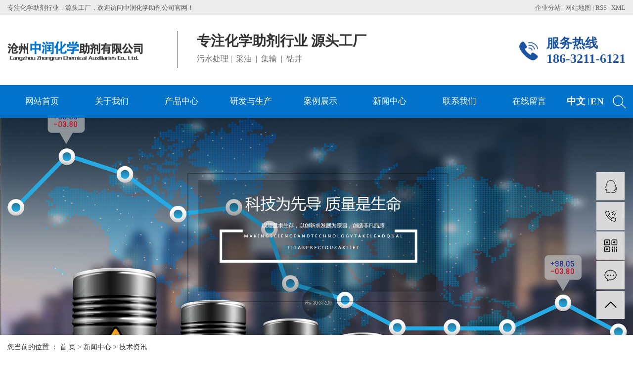

--- FILE ---
content_type: text/html;charset=utf-8
request_url: https://www.zhongrunhuaxue.com/news/468.html
body_size: 8946
content:
<!DOCTYPE html>
<html lang="zh-CN">
<head>
    <meta charset="utf-8">
    <meta http-equiv="X-UA-Compatible" content="IE=edge">
    <title>油破乳剂的研究与应用-沧州中润化学助剂有限公司</title>
    <meta name="keywords" content="油破乳剂,研究"/>
    <meta name="description" content="随着原油的不断开发，采油技术的不断发展和应用，原油破乳剂变得越来越稳定，使油田采出的原油含水率逐年升高，加重了乳化原油破乳脱水的任务，加大了存储、运输和精炼过程中的设备负荷，增高了加热过程中的燃料消耗量。含有盐类等物质的乳状液还会造成设备管..."/>
        <meta name="viewport" content="width=device-width, initial-scale=1, maximum-scale=1, user-scalable=no">
        
        <link rel="stylesheet" href="https://www.zhongrunhuaxue.com/template/default/assets/css/plugin.css">
    <link rel="stylesheet" href="https://www.zhongrunhuaxue.com/template/default/assets/css/app.css">
    <link rel="stylesheet" href="https://www.zhongrunhuaxue.com/template/default/assets/css/main.css">

        

        <script> var url = 'https://www.zhongrunhuaxue.com/'; </script>
    <script src="https://www.zhongrunhuaxue.com/template/default/assets/js/plugin.js"></script>

    
</head>
<body>
<div class="xymob-head visible-sm visible-xs">
    <div class="xymob-head-box">
        <div class="xymob-logo">
           <a href="https://www.zhongrunhuaxue.com/"><img src="https://www.zhongrunhuaxue.com/data/images/other/20240228092453_675.png" /></a>
        </div>
        <div class="xymob-navbtn">
            <span></span>
        </div>
        <div class="xymob-search-btn"><i class="iconfont icon-search"></i></div>
    </div>

    <div class="xymob-menu">
        <div class="xymob-menu-box">
            <ul class="xymob-nav">
                                <li>
                    <a href="/">网站首页</a>
                                    </li>
                                <li>
                    <a href="/about/gsjj9f6.html">关于我们</a>
                                        <div class="xymob-menu-jt"><i class="iconfont icon-down"></i></div>
                    <ul class="xymob-sub-menu">
                                                <li><a href="/about/gsjj9f6.html">公司简介</a></li>
                                                <li><a href="/about_about/qywh383.html">企业文化</a></li>
                                                <li><a href="/about_about/zzry37f.html">资质荣誉</a></li>
                                                <li><a href="/about_about/fzlc607.html">发展历程</a></li>
                                                <li><a href="/about/wmdfw2ea.html">我们的服务</a></li>
                                            </ul>
                                    </li>
                                <li>
                    <a href="/product/pfxl0e9/">产品中心</a>
                                        <div class="xymob-menu-jt"><i class="iconfont icon-down"></i></div>
                    <ul class="xymob-sub-menu">
                                                <li><a href="/product/pfxl0e9/">油田助剂系列</a></li>
                                                <li><a href="/product/rhcpxl1ef/">醇醚起始剂系列</a></li>
                                                <li><a href="/product/nyrhzjxl60f/">农药乳化助剂系列</a></li>
                                            </ul>
                                    </li>
                                <li>
                    <a href="/p/p2.html">研发与生产</a>
                                        <div class="xymob-menu-jt"><i class="iconfont icon-down"></i></div>
                    <ul class="xymob-sub-menu">
                                                <li><a href="/p/p2.html">技术研发</a></li>
                                                <li><a href="/p/jysc.html">精益生产</a></li>
                                                <li><a href="/p/p3.html">代加工</a></li>
                                            </ul>
                                    </li>
                                <li>
                    <a href="/case/alzsd6e/">案例展示</a>
                                        <div class="xymob-menu-jt"><i class="iconfont icon-down"></i></div>
                    <ul class="xymob-sub-menu">
                                                <li><a href="/case/gjxmbb5/">国内项目</a></li>
                                                <li><a href="/case/gjxm0fb/">国际项目</a></li>
                                            </ul>
                                    </li>
                                <li>
                    <a href="/news/">新闻中心</a>
                                    </li>
                                <li>
                    <a href="/about_contact/">联系我们</a>
                                    </li>
                                <li>
                    <a href="/inquiry/">在线留言</a>
                                    </li>
                            </ul>
            <div class="xymob-dlbtn hidden">
                                <a href="https://www.zhongrunhuaxue.com/login.php"><i class="iconfont icon-account"></i>登 录</a>
                            </div>
        </div>
    </div>

    <div class="xymob-search">
        <div class="xymob-search-close-btn"><i class="iconfont icon-close"></i></div>
        <div class="xymob-search-box">
            <form method="get" name="formsearch" id="formsearch" action="https://www.zhongrunhuaxue.com/search.php">
                <input type="text" name="wd" id="keyword" placeholder="请输入关键词搜索"/>
                <input type="submit" class="iconfont" id="s_btn" value="&#xe605;"/>
            </form>
        </div>
        <div class="xymob-seaerch-wz">
            <span>全站搜索</span>
            <a href="https://www.zhongrunhuaxue.com/search.php?wd=%E9%A9%B1%E6%B2%B9%E5%89%82">驱油剂</a><a href="https://www.zhongrunhuaxue.com/search.php?wd=%E9%99%A4%E7%A1%AB%E5%89%82">除硫剂</a><a href="https://www.zhongrunhuaxue.com/search.php?wd=%E7%A0%B4%E4%B9%B3%E5%89%82">破乳剂</a>
        </div>
    </div>
</div>

<div class="sky hidden-sm hidden-xs">
    <div class="top1">
        <div class="wh clearfix">
            <div class="hotSearch fl"><p>专注化学助剂行业，源头工厂，欢迎访问中润化学助剂公司官网！</p>
            </div>
            <div class="k1 fr">
            
                <a href="https://www.zhongrunhuaxue.com/article/">企业分站</a> |
                <a href="https://www.zhongrunhuaxue.com/sitemap/">
                    网站地图
                </a> |
                <a href="https://www.zhongrunhuaxue.com/rss.xml">RSS</a> |
                <a href="https://www.zhongrunhuaxue.com/sitemap.xml">XML</a>
                            </div>
        </div>
    </div>

    <div class="top2">
        <div class="wh clearfix">
            <div class="logo">
                <a href="https://www.zhongrunhuaxue.com/"><img alt="驱油剂" src="https://www.zhongrunhuaxue.com/data/images/other/20240228092339_461.png" /></a>
            </div>
            <div class="twz fl"><p>专注化学助剂行业 源头工厂</p><p>污水处理 |&nbsp; 采油&nbsp; |&nbsp; 集输&nbsp; |&nbsp; 钻井</p></div>
            <div class="k2 fr">
                <p>服务热线</p><p>186-3211-6121</p>
            </div>
        </div>
    </div>

    <div id="menu">
        <div class="wh1310 clearfix">
            <div class="dao fl">
                    <ul class="x-menu clearfix">
                <li>
            <a href="/" >网站首页</a>
                    </li>
                <li>
            <a href="/about/gsjj9f6.html" >关于我们<span class="creat"></span></a>
                        <ul class="x-sub-menu">
                                <li><a href="/about/gsjj9f6.html">公司简介</a></li>
                                <li><a href="/about_about/qywh383.html">企业文化</a></li>
                                <li><a href="/about_about/zzry37f.html">资质荣誉</a></li>
                                <li><a href="/about_about/fzlc607.html">发展历程</a></li>
                                <li><a href="/about/wmdfw2ea.html">我们的服务</a></li>
                            </ul>
                    </li>
                <li>
            <a href="/product/pfxl0e9/" >产品中心<span class="creat"></span></a>
                        <ul class="x-sub-menu">
                                <li><a href="/product/pfxl0e9/">油田助剂系列</a></li>
                                <li><a href="/product/rhcpxl1ef/">醇醚起始剂系列</a></li>
                                <li><a href="/product/nyrhzjxl60f/">农药乳化助剂系列</a></li>
                            </ul>
                    </li>
                <li>
            <a href="/p/p2.html" >研发与生产<span class="creat"></span></a>
                        <ul class="x-sub-menu">
                                <li><a href="/p/p2.html">技术研发</a></li>
                                <li><a href="/p/jysc.html">精益生产</a></li>
                                <li><a href="/p/p3.html">代加工</a></li>
                            </ul>
                    </li>
                <li>
            <a href="/case/alzsd6e/" >案例展示<span class="creat"></span></a>
                        <ul class="x-sub-menu">
                                <li><a href="/case/gjxmbb5/">国内项目</a></li>
                                <li><a href="/case/gjxm0fb/">国际项目</a></li>
                            </ul>
                    </li>
                <li>
            <a href="/news/" >新闻中心</a>
                    </li>
                <li>
            <a href="/about_contact/" >联系我们</a>
                    </li>
                <li>
            <a href="/inquiry/" >在线留言</a>
                    </li>
            </ul>

            </div>

            <div class="topr fr">
                <div class="ss">
                    <div class="ss-btn"><img src="https://www.zhongrunhuaxue.com/template/default/assets/images/ef68b722faf3c5e5181a3453224b044527abee68.png">
                    </div>
                    <form method="get" name="formsearch" class="sous clearfix" id="formsearch2" action="https://www.zhongrunhuaxue.com/search.php">
                        <input type="text" name="wd" id="keyword"  placeholder="请输入关键词"/>
                        <input type="submit" id="s_btn" class="iconfont" value="搜索"/>
                    </form>
                </div>
            </div>
                          <div class="yu fr">
                <a href="https://www.zhongrunhuaxue.com">中文</a> |
                <a href="http://en.zhongrunhuaxue.com">EN</a>
              </div> 
        </div>
    </div>
</div>

<script>
    $('.ss-btn').click(function(){
        $('.sous').slideToggle(300);
    })
</script>

<script>
    $(document).ready(function(){ 
      $(function () {
          $(window).scroll(function(){
              if ($(window).scrollTop()>163){
                  $("#menu").addClass("cur");
              }
              else
              {
                  $("#menu").removeClass("cur");
              }
          });
      });
  });
</script>










<div class="page-banner">
		<img src="https://www.zhongrunhuaxue.com/data/images/slide/20200605173839_123.jpg" alt="驱油剂">
	</div>


<div class="page-position">
    <div class="wh">
        您当前的位置 ：
        
	 <a href="https://www.zhongrunhuaxue.com/">首 页</a> > <a href="https://www.zhongrunhuaxue.com/news/">新闻中心</a> > <a href="https://www.zhongrunhuaxue.com/news/jszx98d/">技术资讯</a>

    </div>
</div>




<div class="page-wrap">
    <div class="wh clearfix">
                
        <div class="page-wrap-left xymob-menu-click">
            <div class="xymob-left-close-btn"><i class="iconfont icon-close"></i></div>
            <div class="xypg-left">
                                <div class="xypg-left-box xypg-left-menu">
                    <h3 class="xypg-left-title"><span>新闻中心</span></h3>
                    <div class="xypg-left-con">
                        
	<ul class="xypg-left-nav">
        <li data-id="1">
        <a href="https://www.zhongrunhuaxue.com/news/gsxw51b/">公司新闻</a>
        <div class="first-nav-btn"></div>
            </li>
        <li data-id="2">
        <a href="https://www.zhongrunhuaxue.com/news/xyzx2ba/">行业资讯</a>
        <div class="first-nav-btn"></div>
            </li>
        <li data-id="3">
        <a href="https://www.zhongrunhuaxue.com/news/jszx98d/">技术资讯</a>
        <div class="first-nav-btn"></div>
            </li>
    </ul>
                    </div>
                </div>

                                                <div class="xypg-left-box xypg-left-news">
                    <h3 class="xypg-left-title"><span>新闻资讯</span></h3>
                    <div class="xypg-left-con">
                        <ul class="latest-news">
                                                        <li><a href="https://www.zhongrunhuaxue.com/news/443.html" title="破乳剂的破乳原理">破乳剂的破乳原理</a></li>
                                                        <li><a href="https://www.zhongrunhuaxue.com/news/444.html" title="焦油破乳剂，焦油脱水剂，焦油氨水分离剂，煤焦化净化回收剂">焦油破乳剂，焦油脱水剂，焦油氨水分离剂，煤焦化净化回收剂</a></li>
                                                        <li><a href="https://www.zhongrunhuaxue.com/news/445.html" title="反相破乳剂的应用-油田采出水处理实例">反相破乳剂的应用-油田采出水处理实例</a></li>
                                                        <li><a href="https://www.zhongrunhuaxue.com/news/446.html" title="反相破乳剂应用—化妆品废水处理方案">反相破乳剂应用—化妆品废水处理方案</a></li>
                                                        <li><a href="https://www.zhongrunhuaxue.com/news/447.html" title="反相破乳剂应用—切削液废水处理方案">反相破乳剂应用—切削液废水处理方案</a></li>
                                                        <li><a href="https://www.zhongrunhuaxue.com/news/448.html" title="反相破乳剂的应用-机加工乳化液废水处理">反相破乳剂的应用-机加工乳化液废水处理</a></li>
                                                    </ul>
                    </div>
                </div>

                                                <div class="xypg-left-box xypg-left-keys">
                    <h3 class="xypg-left-title"><span>热门关键词</span></h3>
                    <div class="xypg-left-con">
                        <ul class="hot-keys">
                                                        <li><a href="https://www.zhongrunhuaxue.com/tag/固化剂" title="固化剂">固化剂</a></li>
                                                        <li><a href="https://www.zhongrunhuaxue.com/tag/驱油剂应用" title="驱油剂应用">驱油剂应用</a></li>
                                                        <li><a href="https://www.zhongrunhuaxue.com/tag/破乳剂的原理" title="破乳剂的原理">破乳剂的原理</a></li>
                                                        <li><a href="https://www.zhongrunhuaxue.com/tag/铁离子" title="铁离子">铁离子</a></li>
                                                        <li><a href="https://www.zhongrunhuaxue.com/tag/分散剂" title="分散剂">分散剂</a></li>
                                                        <li><a href="https://www.zhongrunhuaxue.com/tag/除硫剂特点" title="除硫剂特点">除硫剂特点</a></li>
                                                        <li><a href="https://www.zhongrunhuaxue.com/tag/金属抛光废水破乳剂" title="金属抛光废水破乳剂">金属抛光废水破乳剂</a></li>
                                                        <li><a href="https://www.zhongrunhuaxue.com/tag/环保驱油剂" title="环保驱油剂">环保驱油剂</a></li>
                                                        <li><a href="https://www.zhongrunhuaxue.com/tag/驱油剂使用方法" title="驱油剂使用方法">驱油剂使用方法</a></li>
                                                        <li><a href="https://www.zhongrunhuaxue.com/tag/交联剂的作用" title="交联剂的作用">交联剂的作用</a></li>
                                                        <li><a href="https://www.zhongrunhuaxue.com/tag/污水处理" title="污水处理">污水处理</a></li>
                                                        <li><a href="https://www.zhongrunhuaxue.com/tag/破乳剂的应用" title="破乳剂的应用">破乳剂的应用</a></li>
                                                    </ul>
                    </div>
                </div>

                <div class="xypg-left-box xypg-left-contact">
                    <h3 class="xypg-left-title"><span>联系我们</span></h3>
                    <div class="xypg-left-con">
                        <div class="page-wrap-contact">
                            <h4>沧州中润化学助剂有限公司</h4>
                            <p style="line-height: normal;">手 机：18632116121<br/></p><p style="line-height: normal;">邮 箱：zhongrunhuaxue@163.com</p><p style="line-height: normal;">网 址：www.zhongrunhuaxue.com</p><p style="line-height: normal;">地 址：沧州临港经济技术开发区西区，西至经四路</p><p><br/></p>
                        </div>
                    </div>
                </div>

                <div class="page-message-img">
                    <a href="https://www.zhongrunhuaxue.com/inquiry/"><img src="https://www.zhongrunhuaxue.com/data/images/other/20190524111914_604.jpg" alt=""></a>
                </div>
            </div>
        </div>
        

                
        <div class="page-wrap-right">
            <div class="xypg-right-content">
                
	<!-- 新闻详细 -->
<div class="xypg-news-detail">
    <h1 class="xypg-detail-title">油破乳剂的研究与应用</h1>

    <div class="xypg-detail-info-bar">
        <div class="detail-info-time"><i class="iconfont icon-shijian"></i>2019-12-23</div>
        <div class="detail-info-numbers"><i class="iconfont icon-chakan"></i><script src="https://www.zhongrunhuaxue.com/data/include/newshits.php?id=468"></script>次</div>
            </div>

    <div class="xypg-detail-con"><p style="line-height: 2em;">随着原油的不断开发，采油技术的不断发展和应用，原油<a href="http://www.zhongrunhuaxue.com" target="_blank" title="<a href='https://www.zhongrunhuaxue.com/news/468.html' target='_blank' class='key_tag'><font><strong>油破乳剂</strong></font></a>的研究与应用"><a href='https://www.zhongrunhuaxue.com/' target='_blank' class='key_tag'><font><strong>破乳剂</strong></font></a></a>变得越来越稳定，使油田采出的原油含水率逐年升高，加重了乳化原油破乳脱水的任务，加大了存储、运输和精炼过程中的设备负荷，增高了加热过程中的燃料消耗量。含有盐类等物质的乳状液还会造成设备管道的腐蚀和结垢。所以，这就要求我们要更加深入地考察影响原油乳状液稳定的具体因素和<a href='https://www.zhongrunhuaxue.com/news/539.html' target='_blank' class='key_tag'><font><strong>破乳机理</strong></font></a>，努力开发新的破乳剂。 现在，破乳剂的研究，从其化学的结构看，主要是非离子型聚氧丙烯-聚氧乙烯嵌段聚合物。由于各地区原油性质有很大的不同，而且原油乳状液形成的条件和过程不一样，使各地原油乳状液的性质存在一定差别。因此，对于破乳机理的研究难度较大，至今研究的不够透彻。在实际原油生产中需对不同性质的原油筛选不同的破乳剂。 本文针对采油七厂敖包塔联合站和葡一联合站原油脱水工艺简单（只有热脱，无电脱）的特点，在室内条件下，以联合站或转油站原油的脱水速度、脱水后原油的含水量，脱出水的含油量及油-水界面状态为筛选原则，结合现场工艺条件，通过实验，筛选出有效的破乳剂BCF319和BC090。利用<a href='https://www.zhongrunhuaxue.com/news/499.html' target='_blank' class='key_tag'><font><strong>表面活性剂</strong></font></a>的协同效应，对筛选出的破乳剂与BC031进行复配，在室内条件下对药剂性能加以评价，为现场提供有价值的数据，提供好的破乳剂产品。</p><p style="line-height: 2em; text-align: center;"><img src="http://czzhongrun.mycn86.cn/data/images/product/thumb_20190907094641_468.jpg" width="400" height="400" border="0" vspace="0" title="" alt="" style="width: 400px; height: 400px;"/><img src="/data/upload/image/20190903/1567505017159055.png" alt="破乳剂	" width="477" height="566" border="0" vspace="0" title="破乳剂	" style="width: 477px; height: 566px;"/></p></div>


    <div class="xypg-detail-tags">
        <div class="tags-title">
            <h3>标签</h3>
            <div class="baidu-share">
                <!-- Baidu Button BEGIN -->
                <div class="bdsharebuttonbox">
                    <a href="#" class="bds_more" data-cmd="more"></a>
                    <a href="#" class="bds_tsina" data-cmd="tsina" title="分享到新浪微博"></a>
                    <a href="#" class="bds_weixin" data-cmd="weixin" title="分享到微信"></a>
                    <a href="#" class="bds_sqq" data-cmd="sqq" title="分享到QQ好友"></a>
                    <a href="#" class="bds_isohu" data-cmd="isohu" title="分享到我的搜狐"></a>
                    <a href="#" class="bds_tqq" data-cmd="tqq" title="分享到腾讯微博"></a>
                    <a href="#" class="bds_fbook" data-cmd="fbook" title="分享到Facebook"></a>
                </div>
                <script>window._bd_share_config={"common":{"bdSnsKey":{},"bdText":"","bdMini":"2","bdMiniList":false,"bdPic":"","bdStyle":"1","bdSize":"16"},"share":{}};with(document)0[(getElementsByTagName('head')[0]||body).appendChild(createElement('script')).src='http://bdimg.share.baidu.com/static/api/js/share.js?v=89860593.js?cdnversion='+~(-new Date()/36e5)];</script>
                <!-- Baidu Button END -->
            </div>
        </div>
        <div class="tags-content"><a href="https://www.zhongrunhuaxue.com/tag/%E6%B2%B9%E7%A0%B4%E4%B9%B3%E5%89%82">油破乳剂</a>,<a href="https://www.zhongrunhuaxue.com/tag/%E7%A0%94%E7%A9%B6">研究</a></div>
    </div>

    <div class="xypg-detail-url">本文网址：<a href="https://www.zhongrunhuaxue.com/news/468.html">https://www.zhongrunhuaxue.com/news/468.html</a></div>

    <div class="xypg-detail-pn">
        <div><b>上一篇：</b><a href="https://www.zhongrunhuaxue.com/news/467.html">驱油剂快速优选方法研究</a><span>2019-12-21</span></div>
        <div><b>下一篇：</b><a href="https://www.zhongrunhuaxue.com/news/469.html">除硫剂是什么</a><span>2019-12-24</span></div>
    </div>
</div>
	<!-- 最近浏览 -->
	<div class="xypg-relate">
		<div class="relate-product">
			<h4 class="relate-title"><span>近期浏览：</span></h4>
			<ul class="clearfix relate-news-list">
							</ul>
		</div>
	</div>
    <!-- 相关产品和相关新闻 -->
<div class="xypg-relate">

    <div class="relate-product">
        <h4 class="relate-title"><span>相关产品</span></h4>

        <div class="relate-product-slick owl-carousel">
                    </div>

    </div>

    <div class="relate-news">
        <h4 class="relate-title"><span>相关新闻</span></h4>

        <ul class="clearfix relate-news-list">
                        <li>
                <a href="https://www.zhongrunhuaxue.com/news/460.html" title="原油破乳剂是什么呢？有哪些特点">原油破乳剂是什么呢？有哪些特点</a>
                <span>2019-12-11</span>
            </li>
                        <li>
                <a href="https://www.zhongrunhuaxue.com/news/464.html" title="有关原油破乳剂的选择和类型介绍">有关原油破乳剂的选择和类型介绍</a>
                <span>2019-12-19</span>
            </li>
                        <li>
                <a href="https://www.zhongrunhuaxue.com/news/457.html" title="原油破乳剂">原油破乳剂</a>
                <span>2020-03-31</span>
            </li>
                        <li>
                <a href="https://www.zhongrunhuaxue.com/news/454.html" title="原油破乳剂基本信息">原油破乳剂基本信息</a>
                <span>2019-09-17</span>
            </li>
                        <li>
                <a href="https://www.zhongrunhuaxue.com/news/453.html" title="原油破乳剂成分">原油破乳剂成分</a>
                <span>2020-01-16</span>
            </li>
                        <li>
                <a href="https://www.zhongrunhuaxue.com/news/496.html" title="稠油废水破乳剂的研究进展">稠油废水破乳剂的研究进展</a>
                <span>2020-01-17</span>
            </li>
                        <li>
                <a href="https://www.zhongrunhuaxue.com/news/470.html" title="原油破乳剂的评定指标">原油破乳剂的评定指标</a>
                <span>2019-12-25</span>
            </li>
                        <li>
                <a href="https://www.zhongrunhuaxue.com/news/458.html" title="原油破乳剂的机理是相转移一反向变形机理">原油破乳剂的机理是相转移一反向变形机理</a>
                <span>2019-12-10</span>
            </li>
                        <li>
                <a href="https://www.zhongrunhuaxue.com/news/466.html" title="原油破乳剂的使用范围">原油破乳剂的使用范围</a>
                <span>2019-12-16</span>
            </li>
                    </ul>
    </div>

</div>

            </div>
                    </div>
        
                
        <div class="page-mob-tool">
            <ul>
                <li class="xymob-page-navbtn"><i class="iconfont icon-dots-horizontal"></i></li>
                <li class="xymob-page-backtop"><i class="iconfont icon-top"></i></li>
            </ul>
        </div>
        

        
    </div>
</div>


<div class="foot">
    <div class="wh2 clearfix">
        <div class="f_nav clearfix">
            <dl>
                <dt>关于我们</dt>
                                 <dd><a href="https://www.zhongrunhuaxue.com/about_about/gsjj9f6.html">公司简介</a></dd>
                                 <dd><a href="https://www.zhongrunhuaxue.com/about_about/qywh383.html">企业文化</a></dd>
                                 <dd><a href="https://www.zhongrunhuaxue.com/about_about/zzry37f.html">资质荣誉</a></dd>
                                 <dd><a href="https://www.zhongrunhuaxue.com/about_about/fzlc607.html">发展历程</a></dd>
                                 <dd><a href="https://www.zhongrunhuaxue.com/about_about/wmdfw2ea.html">我们的服务</a></dd>
                             </dl>
            <dl>
                <dt>产品中心</dt>
                                <dd> <a href="https://www.zhongrunhuaxue.com/product/pfxl0e9/">油田助剂系列</a></dd>
                                <dd> <a href="https://www.zhongrunhuaxue.com/product/cmqsjxl68e/">醇醚起始剂系列</a></dd>
                                <dd> <a href="https://www.zhongrunhuaxue.com/product/nyrhzjxl60f/">农药乳化助剂系列</a></dd>
                            </dl>

            <dl>
                <dt>新闻资讯</dt>
                                 <dd><a href="https://www.zhongrunhuaxue.com/news/gsxw51b/">公司新闻</a></dd>
                                 <dd><a href="https://www.zhongrunhuaxue.com/news/xyzx2ba/">行业资讯</a></dd>
                                 <dd><a href="https://www.zhongrunhuaxue.com/news/jszx98d/">技术资讯</a></dd>
                             </dl>

        </div>
        
        <div class="foot2 fl">
            <h2 class="gsm">沧州中润化学助剂有限公司</h2>
            <div class="lx"><p>手机: 18632116121</p><p>邮箱： zhongrunhuaxue@163.com</p><p>地址： 沧州临港经济技术开发区西区，西至经四路</p></div>
        </div>


        <div class="foot3 fl">
            <h2 class="lytt">在线留言</h2>
                        <div class="x-message">
                <div class="x-message-wrap">
                    <form action="https://www.zhongrunhuaxue.com/inquiry/" id="x-form" method="post">
                        <input name="action" type="hidden" value="saveadd" />
                        <div class="">
                            <input type="text" name="name" placeholder="姓名：">
                        </div>
                        <div class="">
                            <input type="text" name="contact" placeholder="联系：">
                        </div>
                        <div class="x-textarea">
                            <textarea rows="5" name="content" placeholder="留言：" ></textarea>
                        </div>

                        <div class="clearfix code-group">
                            <input id="checkcode" class="checkcode" name="checkcode" type="text" placeholder="验证码" />
                            <span class="checkCodeImg"><img id="checkCodeImg2" src="https://www.zhongrunhuaxue.com/data/include/imagecode.php?act=verifycode&width=120&height=34"/></span>
                            <div class="clearboth"></div>
                            <input type="submit" class="x-submit" name="btn" value="提交" />
                            <input type="reset" class="reset" name="btn" value="重置" />
                        </div>
                    </form>
                </div>
            </div>
        </div>
        <div class="foot4 fr hidden-md">
                        <li>
                <div class="img"><img src="https://www.zhongrunhuaxue.com/data/images/sp/20240407152013_834.jpg" alt="体验移动端"/></div>
                <h3>体验移动端</h3>
            </li>
                          <li>
                <div class="img"><img src="https://www.zhongrunhuaxue.com/data/images/sp/20240308090956_105.jpg" alt="联系我们"/></div>
                <h3>联系我们</h3>
            </li>
                      </div>
    </div>
</div>


  <script>
        let code_src = $('#checkCodeImg2').attr('src');     
        $("#checkCodeImg2").removeAttr("onclick");
        $("#checkCodeImg2").click(function() {
            $('#checkCodeImg2').attr('src', code_src + '&rand=' + Math.random());
        });
  </script>




<div class="bq">
    <div class="wh2 clearfix">
        <div class="copyright fl">
                  Copyright © 2021 沧州中润化学助剂有限公司 版权所有  备案号：<a href="http://beian.miit.gov.cn/" target="_blank">冀ICP备19026941号</a> 
         <p><span style="color: rgb(238, 236, 225);">公安备案号<span style="text-decoration: none;">：</span></span><a href="https://beian.mps.gov.cn/#/" target="_self" style="text-decoration: underline; color: rgb(238, 236, 225);"><span style="color: rgb(238, 236, 225);">冀公网安备13098302131343号</span></a></p>
        </div>
        <div class="copyright fr" style="display:none;">
          <span class="jszc">技术支持：<a href='http://www.cn86.cn' target='_blank' class="jszc">祥云平台</a></span>   <span class="jszc">服务支持：<a href="" target='_blank'></a></span>
        </div>
    </div>
</div>


<!-- 手机底部 -->
<div class="db" style="display:none;">
    <div class="dbb"></div>
    <div class="footer">
        <ul class="clearfix">
            <li><a href="https://www.zhongrunhuaxue.com/"><i class="iconfont icon-home"></i><span>首页</span></a></li>
            <li><a href="https://www.zhongrunhuaxue.com/product/"><i class="iconfont icon-home2"></i><span>产品</span></a></li>
            <li><a href="tel:18632116121"><i class="iconfont icon-phone"></i><span>电话</span></a></li>
           <li><a href="https://www.zhongrunhuaxue.com/inquiry/"><i class="iconfont icon-contact"></i><span>留言</span></a></li>
     
        </ul>
    </div>
</div>






<!-- 右侧客服 -->
<!-- 侧边工具栏 -->
<div id="toolbar">
    <ul>
                        <li><a href="http://wpa.qq.com/msgrd?v=3&amp;uin=123456&amp;site=qq&amp;menu=yes" target="_blank">
            <span class="icon-font icon-qq"></span>
            <span class="wz">业务咨询</span>
        </a></li>
                        <li><a href="javascript:;">
            <span class="icon-font icon-phone"></span>
            <span class="wz">18632116121</span>
        </a></li>
        <li class="ewm">
            <span class="icon-font icon-ewm"></span>
                        <div class="ewm-box"><img src="https://www.zhongrunhuaxue.com/data/images/other/20191012151114_754.png" alt="二维码" /></div>
                    </li>
        <li><a href="https://www.zhongrunhuaxue.com/inquiry/">
            <span class="icon-font icon-message"></span>
            <span class="wz">在线留言</span>
        </a></li>
        <li class="backtop"><span class="icon-font icon-top"></span></li>
    </ul>
</div>

<script>
    $(function () {
        // 返回顶部
        $.backTop("#toolbar .backtop",300);
        var imgUrl = 'https://www.zhongrunhuaxue.com/';
        if($(".ewm-box img").attr('src') == imgUrl ) {
            $(".ewm-box").remove();
        }
    })
</script>

<!-- 此处为统计代码 -->
<script>
var _hmt = _hmt || [];
(function() {
  var hm = document.createElement("script");
  hm.src = "https://hm.baidu.com/hm.js?8582a7125fac448e82a2dc5f8617f465";
  var s = document.getElementsByTagName("script")[0]; 
  s.parentNode.insertBefore(hm, s);
})();
</script><meta name="bytedance-verification-code" content="134YN9o7ET1bW4bfhuk/" />

<!-- 防复制代码 -->

<!-- 第三方JS代码 -->







<!-- 底部js -->
<script src="https://www.zhongrunhuaxue.com/template/default/assets/js/app.js"></script>
<script src="https://www.zhongrunhuaxue.com/template/default/assets/js/main.js"></script>

<!-- 单独页面需要调用的插件 -->

<script>
    // 新闻详情页面高亮
    var curID = '3';
    $(".xypg-left-nav li").each(function () {
        var dataID = $(this).data('id');
        if(dataID == curID) {
            $(this).addClass('clicked');
        }
    });
</script>

</body>
</html>


--- FILE ---
content_type: text/html;charset=utf-8
request_url: https://www.zhongrunhuaxue.com/data/include/newshits.php?id=468
body_size: 53
content:
document.write('109');

--- FILE ---
content_type: text/css
request_url: https://www.zhongrunhuaxue.com/template/default/assets/css/app.css
body_size: 17927
content:
@import url(http://at.alicdn.com/t/font_1144939_pdz8umy9ap.css);
    body {
    overflow-x:hidden;
    font-family:Microsoft YaHei
}
ul {
    padding:0;
    margin:0
}
ul li {
    list-style:none
}
a {
    color:#337ab7;
    text-decoration:none
}
h1,h2,h3,h4,h5 {
    margin:0
}
a:focus,a:hover {
    color:#23527c;
    text-decoration:none
}
a:focus {
    outline:none;
    outline-offset:-2px
}
.hot-keys:after,.product-detail-tab .product-detail-tabli:after,.tag-list-product .tag-wz .tab-fenli:after,.xypg-detail-file-dwon:after,.xypg-detail-info-bar .xypg-file-down .file-down-list li:after,.xypg-detail-info-bar:after,.xypg-detail-pn div:after,.xypg-download-list .download-item .download-item-span:after,.xypg-download-list .download-item:after,.xypg-download-list .download-title:after,.xypg-job-list .job-item .job-item-span:after,.xypg-job-list .job-item:after,.xypg-job-list .job-title:after {
    content:"";
    display:table;
    clear:both
}
.cover-item .item-first .wz h3,.cover-item .item-list h4,.demo-case-item .wz h3,.demo-header-right .demo-login .username,.demo-news-list li a,.demo-news-top h3,.demo-product-list li h3,.hot-keys li a,.latest-news li a,.relate-news-list li a,.relate-product-slick .owl-item p,.tag-list-product .tag-wz .tab-fenli p,.tag-list-product .tag-wz h1,.xypg-album-cate li .album-title,.xypg-album-list li h3,.xypg-case-list li h3 a,.xypg-detail-info-bar .xypg-file-down .file-down-list li .list-con p,.xypg-detail-pn div a,.xypg-download-list .download-item .download-item-span .download-item-con,.xypg-download-list .download-item .download-item-span.download-item-first,.xypg-job-list .job-item .job-item-span .job-item-con,.xypg-jod-detail .job-detail-title,.xypg-left-nav .xypg-left-subnav>li>a,.xypg-left-nav .xypg-left-threenav>li>a,.xypg-left-nav>li>a,.xypg-news-list li .tit h3,.xypg-product-list li h3 a {
    text-overflow:ellipsis;
    white-space:nowrap;
    overflow:hidden
}
.demo-case-item .img,.demo-layout-ewm img,.demo-layout-logo,.demo-logo a,.demo-news-img,.demo-product-list li .img,.owl-carousel .banner-item a,.page-banner,.page-message-img,.relate-product-slick .owl-item .img,.xypg-case-list li .img,.xypg-product-list li .img {
    font-size:0
}
.demo-case-item .img img,.demo-news-img img,.demo-product-list li .img img,.owl-carousel .banner-item a img,.page-banner img,.relate-product-slick .owl-item .img img,.xypg-case-list li .img img,.xypg-product-list li .img img {
    width:100%
}
.demo-layout-ewm img img,.demo-layout-logo img,.demo-logo a img,.page-message-img img {
    max-width:100%
}
.demo-case-item .img,.demo-news-img,.demo-product-list li .img,.relate-product-slick .owl-item .img,.xypg-case-list li .img,.xypg-product-list li .img {
    overflow:hidden
}
.demo-case-item .img img,.demo-news-img img,.demo-product-list li .img img,.relate-product-slick .owl-item .img img,.xypg-case-list li .img img,.xypg-product-list li .img img {
    -webkit-transition:all .5s ease;
    transition:all .5s ease
}
.demo-case-item .img:hover img,.demo-news-img:hover img,.demo-product-list li .img:hover img,.relate-product-slick .owl-item .img:hover img,.xypg-case-list li .img:hover img,.xypg-product-list li .img:hover img {
    -webkit-transform:scale(1.1);
    transform:scale(1.1)
}
.container-fluid {
    padding:0 8.33333333%
}

}@font-face {
    font-family:filetypeicon;
    src:url("//at.alicdn.com/t/font_455609_md6xsqc4pwrk9.eot");
    src:url("//at.alicdn.com/t/font_455609_md6xsqc4pwrk9.eot?#iefix") format("embedded-opentype"),url("//at.alicdn.com/t/font_455609_md6xsqc4pwrk9.woff") format("woff"),url("//at.alicdn.com/t/font_455609_md6xsqc4pwrk9.ttf") format("truetype"),url("//at.alicdn.com/t/font_455609_md6xsqc4pwrk9.svg#iconfont") format("svg")
}
.filetypeicon {
    font-family:filetypeicon;
    font-size:13px;
    font-style:normal
}
.xymob-head {
    position:fixed;
    top:0;
    z-index:999999;
    left:0;
    right:0;
    background:#151515
}
.xymob-head-box {
    position:relative;
    height:60px
}
.xymob-head-box .xymob-logo {
    position:absolute;
    left:0;
    right:0;
    bottom:0;
    top:0;
    margin:auto;
    width:70%;
    height:30px;
    text-align:center
}
.xymob-head-box .xymob-logo a,.xymob-head-box .xymob-logo h1 {
    display:inline;
    font-size:0
}
.xymob-head-box .xymob-logo img {
    height:25px
}
.xymob-navbtn {
    position:absolute;
    z-index:9;
    top:0;
    bottom:0;
    right:0;
    left:0;
    margin:auto 0 auto 27px;
    width:30px;
    height:20px
}
.xymob-navbtn:after,.xymob-navbtn:before,.xymob-navbtn span {
    display:block;
    height:2px;
    width:100%;
    background:#fff;
    -webkit-transition:all .5s;
    transition:all .5s
}
.xymob-navbtn span {
    margin:7px 0
}
.xymob-navbtn:after,.xymob-navbtn:before {
    content:"";
    -webkit-transform-origin:7.5%;
    transform-origin:7.5%
}
.xymob-navbtn.clicked span {
    -webkit-transform:translateX(-100%);
    transform:translateX(-100%);
    opacity:0
}
.xymob-navbtn.clicked:after {
    -webkit-transform:rotate(-45deg);
    transform:rotate(-45deg)
}
.xymob-navbtn.clicked:before {
    -webkit-transform:rotate(45deg);
    transform:rotate(45deg)
}
.xymob-search-btn {
    position:absolute;
    z-index:9;
    right:0;
    top:0;
    bottom:0;
    width:14%;
    text-align:center;
    line-height:60px
}
.xymob-search-btn i {
    font-size:24px;
    color:#fff
}
.xymob-menu {
    display:none;
    position:absolute;
    left:0;
    right:0;
    height:100vh;
    background:#151515;
    padding:0 10%
}
.xymob-menu .xymob-menu-box {
    height:100vh;
    overflow:auto;
    padding-bottom:80px
}
.xymob-nav>li {
    border-bottom:1px solid #2b2b2b;
    position:relative
}
.xymob-nav>li>a {
    display:block;
    line-height:50px;
    font-size:16px;
    color:#fff
}
.xymob-nav .xymob-menu-jt {
    position:absolute;
    width:20%;
    height:50px;
    line-height:50px;
    right:0;
    top:0;
    text-align:center;
    z-index:9
}
.xymob-nav .xymob-menu-jt i {
    font-size:18px;
    color:#fff
}
.xymob-nav .xymob-menu-jt.clicked i:before {
    content:"\E607"
}
.xymob-nav .xymob-sub-menu {
    background:#1e1e1e;
    display:none
}
.xymob-nav .xymob-sub-menu>li {
    border-top:1px dashed #2b2b2b
}
.xymob-nav .xymob-sub-menu>li>a {
    display:block;
    font-size:14px;
    color:hsla(0,0%,100%,.8);
    line-height:40px;
    text-indent:2em
}
.xymob-dlbtn {
    margin-top:40px
}
.xymob-dlbtn a {
    text-align:center;
    display:block;
    width:100%;
    height:40px;
    line-height:40px;
    background:#0173cb;
    color:#fff;
    font-size:16px;
    border-radius:5px
}
.xymob-dlbtn a i {
    font-size:20px;
    color:#fff;
    vertical-align:-2px;
    margin-right:10px
}
.xymob-dlbtn .zx-btn {
    margin-top:10px;
    background:none;
    border:1px solid #fff
}
.xymob-search {
    position:fixed;
    z-index:99999;
    left:100%;
    bottom:0;
    top:0;
    width:100%;
    background:#151515;
    padding:15px 15% 0;
    -webkit-transition:all .5s;
    transition:all .5s
}
.xymob-search .xymob-search-close-btn {
    position:absolute;
    top:27px;
    left:30px;
    width:30px;
    height:30px;
    text-align:center;
    line-height:30px
}
@media (max-width:420px) {
    .xymob-search .xymob-search-close-btn {
    left:15px
}
}.xymob-search .xymob-search-close-btn i {
    font-size:20px;
    color:#fff
}
.xymob-search .xymob-search-box {
    height:50px;
    border-bottom:2px solid #2d2d2d
}
.xymob-search .xymob-search-box input[type=text] {
    width:80%;
    float:left;
    background:none;
    border:none;
    outline:none;
    color:hsla(0,0%,100%,.3);
    font-family:Microsoft YaHei;
    font-size:16px;
    height:50px
}
.xymob-search .xymob-search-box input[type=submit] {
    width:20%;
    height:50px;
    background:none;
    outline:none;
    border:none;
    cursor:pointer;
    font-size:20px;
    color:#fff
}
.xymob-search .xymob-seaerch-wz a,.xymob-search .xymob-seaerch-wz span {
    display:block;
    font-size:14px;
    color:hsla(0,0%,100%,.9);
    line-height:45px;
    border-bottom:1px solid #2b2b2b
}
.xymob-search.clicked {
    left:0
}
.demo-header {
    background:#fff;
    padding:1.30208333% 0
}
.demo-logo {
    float:left;
    width:15.3125%
}
.demo-logo a {
    display:block
}
.demo-header-right {
    float:right;
    width:25%;
    position:relative;
    text-align:right
}
.demo-header-right #formsearch,.demo-header-right .demo-login {
    display:inline-block;
    vertical-align:middle
}
.demo-header-right #formsearch {
    width:calc(100% - 100px);
    position:relative
}
.demo-header-right #formsearch:before {
    content:"|";
    position:absolute;
    left:36px;
    top:5px
}
.demo-header-right #formsearch #s_btn {
    float:left;
    background:none;
    outline:none;
    border:none;
    color:#000;
    font-weight:700;
    font-size:18px;
    width:35px;
    height:30px
}
.demo-header-right #formsearch #keyword {
    float:left;
    background:none;
    outline:none;
    border:none;
    width:calc(100% - 35px);
    color:rgba(0,0,0,.8);
    margin-top:5px;
    height:20px;
    padding-left:10px
}
.demo-header-right .demo-login {
    font-size:14px;
    color:#000;
    line-height:1.6;
    line-height:30px
}
.demo-header-right .demo-login .username {
    max-width:75px;
    vertical-align:-10px;
    display:inline-block
}
.demo-header-right .demo-login a {
    color:#000
}
.demo-header-right .demo-login a:hover {
    color:#0173cb
}

.demo-menu>li:hover .demo-sub-menu {
    opacity:1;
    visibility:visible;
    -webkit-transform:translateY(0);
    transform:translateY(0)
}
.demo-sub-menu {
    position:absolute;
    z-index:99;
    width:150%;
    left:-25%;
    top:65px;
    background:#fff;
    border-radius:5px;
    padding:10px 0;
    opacity:0;
    visibility:hidden;
    -webkit-transform:translateY(20px);
    transform:translateY(20px);
    -webkit-transition:all .5s ease;
    transition:all .5s ease
}
.demo-sub-menu>li>a {
    display:block;
    text-align:center;
    line-height:2;
    font-size:14px;
    color:#333;
    line-height:1.5;
    padding:.5em
}
.demo-sub-menu>li>a:hover {
    background:#e9eaeb
}
.demo-sub-menu:after {
    content:"";
    width:0;
    height:0;
    line-height:0;
    font-size:0;
    overflow:hidden;
    border-width:10px;
    cursor:pointer;
    border-style:dashed dashed solid;
    border-color:transparent transparent #fff;
    border-top:none;
    position:absolute;
    top:-10px;
    left:50%;
    margin-left:-10px;
    z-index:99
}
.owl-carousel {
    position:relative
}
.owl-carousel .banner-item a {
    display:block
}
.owl-carousel .owl-nav .owl-prev {
    left:0
}
.owl-carousel .owl-nav .owl-next {
    right:0
}
.owl-carousel .owl-nav button.owl-next,.owl-carousel .owl-nav button.owl-prev {
    outline:none;
    position:absolute;
    top:50%;
    z-index:9999;
    background:#424246;
    height:65px;
    width:50px;
    margin-top:-32.5px;
    border-radius:0;
    -webkit-transition:all .5s ease;
    transition:all .5s ease
}
.owl-carousel .owl-nav button.owl-next:hover,.owl-carousel .owl-nav button.owl-prev:hover {
    background:#0173cb
}
.owl-carousel .owl-nav .iconfont {
    font-size:30px;
    color:#fff;
    line-height:1
}
@media (max-width:990px) {
    .owl-carousel .owl-nav button.owl-next,.owl-carousel .owl-nav button.owl-prev {
    height:40px;
    width:30px;
    margin-top:-20px
}
.owl-carousel .owl-nav .iconfont {
    font-size:20px
}
}.owl-carousel .owl-dots {
    position:absolute;
    z-index:999;
    left:0;
    width:100%;
    text-align:center;
    font-size:0;
    bottom:5%
}
.owl-carousel .owl-dots button.owl-dot {
    display:inline-block;
    vertical-align:middle;
    font-size:14px;
    margin:0 .5em;
    outline:none;
    background:#fff;
    border-radius:50%;
    width:1em;
    height:1em;
    opacity:.2
}
.owl-carousel .owl-dots button.owl-dot:hover {
    opacity:.5
}
.owl-carousel .owl-dots button.owl-dot.active {
    opacity:1
}
@media (max-width:990px) {
    .owl-carousel .owl-dots button.owl-dot {
    font-size:12px
}
}.demo-about {
    background:#fff;
    padding:6.25% 0
}
@media (min-width:990px) {
    .demo-about .demo-title {
    float:left;
    width:32.5%
}
}.demo-title {
    color:#000;
    position:relative
}
.demo-title p {
    text-transform:uppercase;
    font-size:12px;
    color:inherit;
    line-height:1.6;
    opacity:.7;
    margin-bottom:0
}
.demo-title h3 {
    font-size:26px;
    color:inherit;
    line-height:1.3;
    margin-top:1em
}
.demo-title h3 span {
    display:block
}
.demo-title a {
    position:absolute;
    bottom:0;
    right:0;
    border:1px solid #000;
    width:35px;
    height:35px;
    line-height:35px;
    text-align:center
}
.demo-title a:hover {
    background:#000
}
.demo-title a:hover .iconfont {
    color:#fff
}
.demo-title .iconfont {
    font-size:20px;
    color:#000;
    line-height:auto
}
@media (max-width:1024px) {
    .demo-title h3 {
    font-size:20px
}
.demo-title a {
    width:30px;
    height:30px;
    line-height:30px
}
.demo-title .iconfont {
    font-size:18px
}
}.demo-title.white {
    color:#fff
}
.demo-title.white a {
    border:1px solid #fff;
    background:transparent;
    opacity:.8
}
.demo-title.white a .iconfont {
    color:#fff
}
.demo-title.white a:hover {
    background:#fff
}
.demo-title.white a:hover .iconfont {
    color:#000
}
@media (min-width:990px) {
    .demo-about-box {
    overflow:hidden
}
}@media (min-width:990px) {
    .demo-about-left {
    width:37.38317757%;
    border-right:1px solid #e3e3e3;
    padding-right:2.80373832%;
    float:left
}
}.demo-about-left>p {
    font-size:16px;
    color:#000;
    line-height:1.6;
    margin-bottom:1em
}
.demo-about-left ul {
    font-size:0
}
.demo-about-left ul li {
    display:inline-block;
    width:33.33333%;
    vertical-align:middle
}
.demo-about-left ul li h3 {
    font-size:40px;
    color:#0173cb;
    line-height:1.6
}
@media (max-width:1366px) {
    .demo-about-left ul li h3 {
    font-size:30px
}
}.demo-about-left ul li p {
    font-size:16px;
    color:rgba(0,0,0,.9);
    line-height:1.6;
    margin-bottom:0
}
@media (max-width:1024px) {
    .demo-about-left>p {
    font-size:14px
}
.demo-about-left ul li h3 {
    font-size:20px
}
.demo-about-left ul li p {
    font-size:14px
}
}.demo-about-right {
    font-size:13px;
    color:rgba(0,0,0,.9);
    line-height:1.846
}
@media (min-width:990px) {
    .demo-about-right {
    overflow:hidden;
    padding-left:4.6728972%
}
}.demo-about-right strong {
    display:block;
    font-size:16px;
    color:#000;
    line-height:1.6;
    margin-bottom:1.1em;
    font-weight:400
}
.demo-about-right p {
    margin-bottom:0
}
@media (max-width:1024px) {
    .demo-about-right {
    font-size:12px
}
.demo-about-right strong {
    font-size:14px;
    color:#000;
    line-height:1.6;
    margin-bottom:10px
}
}.demo-product {
    padding:4.16666667% 0 3.125%;
    background:#fff url(../images/pro_bg.jpg) repeat-x;
    background:-webkit-gradient(linear,left top,left bottom,color-stop(30%,#f0f0f0),color-stop(30%,#fff),to(#fff));
    background:linear-gradient(180deg,#f0f0f0 30%,#fff 0,#fff)
}
.demo-product-list {
    font-size:0;
    margin:3.125% -12px 0
}
.demo-product-list li {
    display:inline-block;
    vertical-align:top;
    width:calc(25% - 24px);
    margin:0 12px 45px
}
.demo-product-list li h3 {
    border:1px solid transparent;
    border-top:none;
    font-size:16px;
    color:#000;
    line-height:1;
    padding:2.2em 0;
    -webkit-transition:all .5s ease;
    transition:all .5s ease
}
.demo-product-list li:hover h3 {
    border-color:#e5e5e5;
    padding-left:.5em;
    padding-right:.5em;
    color:#0173cb
}
@media (max-width:1024px) {
    .demo-product-list li {
    margin-bottom:20px
}
.demo-product-list li h3 {
    font-size:14px;
    padding:1em 0
}
}.demo-case {
    padding:4.16666667% 0 5.20833333%;
    background:#fff url(../images/case_bg.jpg) repeat-x;
    background:-webkit-gradient(linear,left top,left bottom,color-stop(45%,#0173cb),color-stop(45%,#fff),to(#fff));
    background:linear-gradient(180deg,#0173cb 45%,#fff 0,#fff)
}
.demo-case-list {
    margin-top:2.5%;
    margin-left:13.75%
}
@media (max-width:1024px) {
    .demo-case-list {
    margin-left:6.25%
}
}.demo-case-item {
    padding:0 1px;
    background:#fff
}
.demo-case-item a {
    display:block;
    padding:10px 20px 40px;
    border:1px solid transparent
}
.demo-case-item .wz {
    margin-top:30px
}
.demo-case-item .wz h3 {
    font-size:20px;
    color:#000;
    line-height:1.6;
    margin-bottom:.6em
}
.demo-case-item .wz p {
    font-size:14px;
    color:#000;
    line-height:1.6;
    font-weight:100;
    margin-bottom:2em
}
.demo-case-item .wz span {
    display:block
}
.demo-case-item .wz .iconfont {
    font-size:20px;
    width:1.7em;
    height:1.7em;
    border:1px solid #b0b3b8;
    color:#b0b3b8;
    border-radius:50%
}
@media (max-width:1024px) {
    .demo-case-item .wz {
    margin-top:10px
}
.demo-case-item .wz h3 {
    font-size:16px
}
.demo-case-item .wz p {
    font-size:13px;
    margin-bottom:1.5em
}
.demo-case-item .wz .iconfont {
    font-size:18px
}
}.demo-case-item:hover a {
    border-color:#e5e5e5
}
.demo-case-item:hover .iconfont {
    background:#000;
    color:#fff;
    border-color:#000
}
.demo-company {
    background:#f0f0f0;
    padding:2.60416667% 0 2.08333333%
}
.demo-company-title {
    font-size:20px;
    color:rgba(0,0,0,.9);
    line-height:1.6
}
.demo-company-title:after {
    content:"";
    display:block;
    width:20px;
    height:4px;
    background:#3d3d3d;
    margin-top:10px
}
@media (max-width:990px) {
    .demo-company-title {
    font-size:18px
}
.demo-company-title:after {
    height:3px
}
}.demo-company-list {
    margin-top:1.875%
}
.demo-company-item {
    padding:0 15px
}
.demo-company-item a {
    display:block;
    text-align:center;
    width:100%;
    height:45px;
    font-size:0
}
.demo-company-item a img {
    max-width:100%;
    max-height:100%;
    display:inline-block;
    vertical-align:middle
}
.demo-company-item a:after {
    content:"";
    height:100%;
    display:inline-block;
    vertical-align:middle
}
.demo-company-item a img {
    width:auto!important;
    display:inline-block!important
}
.demo-news {
    background:#fff;
    padding:5.20833333% 0
}
.demo-news-box {
    margin-top:3.125%;
    font-size:0
}
@media (min-width:990px) {
    .demo-news-img {
    width:43.75%;
    margin-right:3.4375%
}
}@media (min-width:990px) {
    .demo-news-img,.demo-news-right {
    display:inline-block;
    vertical-align:middle
}
.demo-news-right {
    width:52.8125%
}
}.demo-news-top {
    position:relative;
    padding-right:18.93491124%;
    margin-bottom:5.91715976%
}
.demo-news-top h3 {
    font-size:18px;
    color:#000;
    line-height:1.6;
    border-bottom:1px solid #ededed;
    padding-bottom:15px;
    margin-bottom:15px
}
.demo-news-top p {
    font-weight:100;
    font-size:13px;
    color:#000;
    line-height:1.6
}
.demo-news-top .date {
    position:absolute;
    right:0;
    top:0;
    text-align:center;
    width:70px
}
.demo-news-top .date h4 {
    font-size:44px;
    color:rgba(0,0,0,.7);
    line-height:1
}
.demo-news-top .date h5 {
    font-size:15px;
    color:rgba(0,0,0,.7);
    line-height:1.6
}
.demo-news-top .date span {
    display:inline-block
}
.demo-news-top .date span .iconfont {
    color:#fff;
    width:1.35em;
    height:1.35em;
    display:inline-block;
    font-size:20px;
    text-align:center;
    line-height:1.35;
    background:#000;
    border-radius:50%
}
.demo-news-top:hover h3 {
    color:#0173cb
}
.demo-news-list li {
    position:relative;
    padding:18px 80px 18px 0;
    border-bottom:1px solid #ededed
}
@media (max-width:1366px) {
    .demo-news-list li {
    padding-top:9px;
    padding-bottom:9px
}
}.demo-news-list li a {
    display:block;
    font-size:14px;
    color:rgba(0,0,0,.9)
}
.demo-news-list li a:hover {
    color:#0173cb
}
.demo-news-list li span {
    position:absolute;
    right:0;
    width:80px;
    text-align:right;
    top:50%;
    margin-top:-9px;
    font-size:13px;
    color:rgba(0,0,0,.5)
}
.demo-message {
    background:#f0f0f0;
    padding:2.34375% 0
}
.demo-message-wrap {
    margin-left:24.375%;
    margin-right:24.375%
}
@media (max-width:1366px) {
    .demo-message-wrap {
    margin-left:12.5%;
    margin-right:12.5%
}
}.demo-message-wrap .row {
    margin-left:-5px;
    font-size:0;
    margin-right:-5px
}
.demo-message-wrap div[class^=col-] {
    padding-left:5px;
    padding-right:5px;
    position:relative
}
.demo-message-wrap input[type=text],.demo-message-wrap textarea {
    width:100%;
    height:42px;
    border:1px solid #d8d8d8;
    padding:0 10px;
    font-size:14px;
    color:rgba(0,0,0,.9);
    background:#f0f0f0;
    outline:none;
    margin-bottom:10px
}
.demo-message-wrap input[type=text]::-webkit-input-placeholder,.demo-message-wrap textarea::-webkit-input-placeholder {
    color:rgba(0,0,0,.8)
}
.demo-message-wrap input[type=text]:-ms-input-placeholder,.demo-message-wrap input[type=text]::-ms-input-placeholder,.demo-message-wrap textarea:-ms-input-placeholder,.demo-message-wrap textarea::-ms-input-placeholder {
    color:rgba(0,0,0,.8)
}
.demo-message-wrap input[type=text]::placeholder,.demo-message-wrap textarea::placeholder {
    color:rgba(0,0,0,.8)
}
.demo-message-wrap textarea {
    padding-top:5px;
    height:95px;
    resize:none
}
.demo-message-wrap #checkcode {
    float:left;
    width:32.29813665%;
    margin-bottom:0
}
.demo-message-wrap .checkCodeImg {
    float:left;
    display:block;
    text-align:center;
    width:17.39130435%;
    height:42px;
    font-size:0;
    background:#e7e4e4;
    padding:5px 10px
}
.demo-message-wrap .checkCodeImg img {
    max-width:100%;
    max-height:100%;
    display:inline-block;
    vertical-align:middle
}
.demo-message-wrap .checkCodeImg:after {
    content:"";
    height:100%;
    display:inline-block;
    vertical-align:middle
}
.demo-message-wrap .checkCodeImg img {
    cursor:pointer
}
.demo-message-wrap .demo-submit {
    float:right;
    width:49.68944099%;
    height:42px;
    background:#2d323b;
    color:#fff;
    font-size:14px;
    border:none;
    outline:none;
    -webkit-transition:all .5s ease;
    transition:all .5s ease
}
.demo-message-wrap .demo-submit:hover {
    background:#0173cb
}
.n-default .n-invalid {
    border-color:#0173cb!important
}
.n-default .msg-wrap {
    top:8px;
    right:5px;
    margin-left:0
}
.n-default .demo-textarea .msg-wrap {
    top:65px
}
@media (max-width:990px) {
    .demo-title h3 {
    font-size:14px;
    margin-top:5px
}
.demo-title h3 span {
    display:inline-block;
    margin-left:5px
}
.demo-title h3 span:before {
    margin-right:5px;
    content:"-"
}
.demo-about .demo-title {
    margin-bottom:20px
}
.demo-about-left {
    margin-bottom:15px;
    border-bottom:1px solid #efefef;
    padding-bottom:10px
}
.demo-product-list {
    margin-left:-5px;
    margin-right:-5px;
    margin-top:20px
}
.demo-product-list li {
    width:calc(50% - 10px);
    margin-left:5px;
    margin-right:5px;
    margin-bottom:10px
}
.demo-case-list {
    margin-left:0;
    margin-top:20px
}
.demo-case-item a {
    padding:10px
}
.demo-company-title {
    font-size:14px
}
.demo-company-title p {
    margin-bottom:0
}
.demo-company-title:after {
    margin-top:5px
}
.demo-company-list {
    margin-top:15px
}
.demo-news-box {
    margin-top:20px
}
.demo-news-img,.demo-news-right {
    width:100%
}
.demo-news-img {
    margin-bottom:15px
}
.demo-news-top h3 {
    font-size:16px;
    padding-bottom:7px;
    margin-bottom:7px
}
.demo-news-top p {
    font-size:12px
}
.demo-news-top .date h4 {
    font-size:30px
}
.demo-news-top .date h5 {
    font-size:12px
}
.demo-news-top .date span .iconfont {
    font-size:16px;
    line-height:1.4
}
.demo-message-wrap {
    margin-left:0;
    margin-right:0
}
.demo-message-wrap #checkcode {
    width:65%
}
.demo-message-wrap .checkCodeImg {
    width:35%
}
.demo-message-wrap .demo-submit {
    float:none;
    margin-top:10px;
    width:100%
}
}.demo-layout {
    background:url(../images/layout_bg.jpg) top no-repeat;
    background-size:cover;
    padding:4.16666667%
}
.demo-layout-logo {
    margin-bottom:20px
}
.demo-layout-desc {
    font-size:12px;
    color:hsla(0,0%,100%,.5)
}
.demo-layout-contact {
    margin-top:30px
}
.demo-layout-contact p {
    margin-bottom:0;
    font-size:14px;
    color:hsla(0,0%,100%,.7);
    line-height:1.7
}
.demo-layout-contact strong {
    display:block;
    font-size:24px;
    color:hsla(0,0%,100%,.8)
}
.demo-layout-contact a {
    color:#fff
}
.demo-layout-menu dl {
    float:left;
    width:20%;
    text-align:center
}
.demo-layout-menu dl dt {
    font-size:14px;
    color:#fff;
    margin-bottom:1.43em
}
.demo-layout-menu dl dd a {
    display:block;
    font-size:14px;
    color:hsla(0,0%,100%,.4);
    line-height:2
}
.demo-layout-ewm {
    text-align:center
}
.demo-layout-ewm p {
    background:hsla(0,0%,100%,.1);
    font-size:13px;
    font-weight:100;
    padding:.8em 0;
    line-height:1.7;
    color:hsla(0,0%,100%,.7);
    margin:15px 0 0
}
.demo-footer {
    background:#161618;
    padding:10px 0;
    font-size:12px;
    line-height:1.8
}
.demo-footer,.demo-footer a {
    color:hsla(0,0%,100%,.5)
}
.demo-footer a:hover {
    color:hsla(0,0%,100%,.8)
}
.demo-seo {
    float:left
}
.demo-copyright {
    float:right
}
/*#toolbar {*/
/*    position:fixed;*/
/*    z-index:9999;*/
/*    right:17px;*/
/*    bottom:10%*/
/*}*/
/*#toolbar li {*/
/*    margin-bottom:3px;*/
/*    position:relative*/
/*}*/
/*#toolbar li,#toolbar li a {*/
/*    font-size:0;*/
/*    width:57px;*/
/*    height:57px;*/
/*    right:0*/
/*}*/
/*#toolbar li a {*/
/*    display:block;*/
/*    position:absolute;*/
/*    z-index:9;*/
/*    top:0;*/
/*    overflow:hidden;*/
/*    background:#0173cb;*/
/*    -webkit-transition:all .5s ease;*/
/*    transition:all .5s ease;*/
/*    white-space:nowrap*/
/*}*/
/*#toolbar li .iconfont {*/
/*    width:57px;*/
/*    height:57px;*/
/*    background-color:#d9d9d9;*/
/*    text-align:center;*/
/*    color:#2b2b2b;*/
/*    font-size:26px*/
/*}*/
/*#toolbar li .iconfont,#toolbar li .wz {*/
/*    display:inline-block;*/
/*    vertical-align:middle;*/
/*    line-height:57px*/
/*}*/
/*#toolbar li .wz {*/
/*    font-size:14px;*/
/*    color:#fff;*/
/*    padding-left:10px*/
/*}*/
/*#toolbar li.ewm .ewm-box {*/
/*    position:absolute;*/
/*    z-index:1;*/
/*    padding:5px;*/
/*    background:#0173cb;*/
/*    width:110px;*/
/*    right:120%;*/
/*    bottom:0;*/
/*    opacity:0;*/
/*    visibility:hidden;*/
/*    -webkit-transform:translateX(100%);*/
/*    transform:translateX(100%);*/
/*    -webkit-transition:all .7s;*/
/*    transition:all .7s*/
/*}*/
/*#toolbar li.ewm .ewm-box p {*/
/*    margin-bottom:0*/
/*}*/
/*#toolbar li.ewm .ewm-box img {*/
/*    max-width:100%*/
/*}*/
/*#toolbar li.ewm .ewm-box:after {*/
/*    content:"";*/
/*    position:absolute;*/
/*    right:-5px;*/
/*    bottom:20px;*/
/*    width:0;*/
/*    height:0;*/
/*    line-height:0;*/
/*    font-size:0;*/
/*    overflow:hidden;*/
/*    border-width:5px;*/
/*    cursor:pointer;*/
/*    border-style:dashed dashed dashed solid;*/
/*    border-color:transparent transparent transparent #0173cb;*/
/*    border-right:none*/
/*}*/
/*#toolbar li.ewm:hover .icon {*/
/*    background-position:-57px -180px*/
/*}*/
/*#toolbar li.ewm:hover .ewm-box {*/
/*    opacity:1;*/
/*    visibility:visible;*/
/*    -webkit-transform:translateY(0);*/
/*    transform:translateY(0)*/
/*}*/
/*#toolbar li.backtop {*/
/*    cursor:pointer*/
/*}*/
/*#toolbar li.backtop .iconfont {*/
/*    color:#fff;*/
/*    background-color:#0173cb*/
/*}*/
/*#toolbar li:hover a {*/
/*    width:200px*/
/*}*/
/*#toolbar li:hover .iconfont {*/
/*    background-color:#0173cb;*/
/*    color:#fff*/
/*}*/
/*@media (max-width:990px) {*/
/*    #toolbar {*/
/*    display:none*/
/*}*/
}.page-position {
    background:#0173cb;
    padding:10px 0;
    line-height:20px;
    color:#fff;
    font-size:14px
}
.page-position a {
    color:#fff
}
.page-position a:hover {
    text-decoration:underline
}
.page-wrap {
    background:#fff;
    padding:0 0 4.16666667%
}
@media (min-width:990px) {
    .page-wrap-left {
    float:left;
    width:240px;
    margin-right:5.41666667%
}
}.xypg-left-box {
    margin-bottom:15px
}
.xypg-left-title {
    text-align:center;
    padding:.7em 0;
    font-size:20px;
    line-height:1.5;
    background:#0173cb
}
.xypg-left-title span {
    color:#fff
}
.xypg-left-title span:after {
    margin-left:.5em
}
.xypg-left-title span:before {
    margin-right:.5em
}
.xypg-left-title span:after,.xypg-left-title span:before {
    content:"";
    display:inline-block;
    vertical-align:middle;
    width:1.5em;
    height:1px;
    background:#fff
}
@media (max-width:990px) {
    .xypg-left-title {
    font-size:16px
}
}.xypg-left-con {
    border:1px solid #d2d2d2;
    border-top:none
}
.latest-news {
    padding:10px
}
.latest-news li {
    padding:.5em 0;
    font-size:14px
}
.latest-news li a {
    display:block;
    line-height:1.2;
    color:#666
}
.latest-news li a:before {
    content:"";
    display:inline-block;
    width:14px;
    height:14px;
    background:#d1d1d1 url(../images/xypg-left-jt.png) -1px -16px no-repeat;
    border-radius:50%;
    vertical-align:middle;
    margin-right:10px
}
.latest-news li a:hover {
    color:#0173cb;
    text-decoration:underline
}
.latest-news li a:hover:before {
    background-color:#0173cb
}
.hot-keys {
    padding:0 10px 10px;
    margin:0 -5px
}
.hot-keys li {
    width:calc(50% - 10px);
    float:left;
    margin:10px 5px 0
}
.hot-keys li a {
    display:block;
    text-align:center;
    font-size:13px;
    color:#666;
    line-height:2.2;
    background:#ededed
}
.hot-keys li a:hover {
    color:#0173cb;
    text-decoration:underline
}
.page-wrap-contact {
    padding:10px;
    font-size:14px
}
.page-wrap-contact h4 {
    margin:.5em 0 .8em;
    font-size:16px;
    color:#000
}
.page-wrap-contact p {
    position:relative;
    margin-bottom:0;
    color:#5a5a5a;
    padding:.4em 0 .4em 0px
}
.page-wrap-contact p em {
    position:absolute;
    font-style:normal;
    margin-left:-45px
}
.page-wrap-contact p+p {
    border-top:1px dashed #efefef
}
.page-message-img img {
    border:1px solid #d2d2d2
}
.page-wrap-right {
    overflow:hidden
}
.page-mob-tool {
    position:fixed;
    right:15px;
    bottom:100px;
    z-index:9999
}
.page-mob-tool li {
    width:40px;
    height:40px;
    line-height:40px;
    text-align:center;
    margin-bottom:1px;
    cursor:pointer;
    position:relative
}
.page-mob-tool li:before {
    content:"";
    position:absolute;
    left:0;
    right:0;
    bottom:0;
    top:0;
    background:#0173cb;
    opacity:.7
}
.page-mob-tool li i {
    position:relative;
    z-index:9;
    font-size:20px;
    color:#fff
}
@media (min-width:992px) {
    .page-mob-tool {
    display:none
}
}.navigation a {
    display:inline-block;
    font-size:14px;
    color:#333;
    font-family:Microsoft YaHei,Arial;
    line-height:26px;
    border:1px solid #cbcbcb;
    margin:0 5px;
    padding:0 8px
}
.navigation a.previous_page {
    float:left
}
.navigation a.next_page {
    float:right
}
.navigation a:hover {
    color:#fff;
    border-color:#0173cb;
    background:#0173cb
}
.xymob-left-close-btn {
    display:none
}
@media (max-width:990px) {
    body.no-scroll,html.no-scroll {
    height:100vh;
    overflow:hidden
}
.xymob-menu-click {
    position:fixed;
    width:100vw;
    overflow-y:scroll;
    top:0;
    left:100%;
    -webkit-transition:all .5s ease;
    transition:all .5s ease;
    z-index:999999;
    height:100vh;
    background:rgba(0,0,0,.7)
}
.xymob-menu-click .page-message-img,.xymob-menu-click .xypg-left-contact,.xymob-menu-click .xypg-left-keys,.xymob-menu-click .xypg-left-news {
    display:none
}
.xymob-menu-click .xymob-left-close-btn {
    display:block;
    position:absolute;
    top:15px;
    right:15px;
    width:32px;
    height:32px;
    line-height:32px;
    border-radius:50%;
    border:1px solid #fff;
    text-align:center;
    background:#000
}
.xymob-menu-click .xymob-left-close-btn i {
    font-size:18px;
    color:#fff
}
.xymob-menu-click .xypg-left {
    display:-webkit-box;
    display:-ms-flexbox;
    display:flex;
    -webkit-box-align:center;
    -ms-flex-align:center;
    align-items:center;
    -webkit-box-pack:center;
    -ms-flex-pack:center;
    justify-content:center;
    min-height:90vh;
    padding:5vh 0
}
.xymob-menu-click .xypg-left .xypg-left-menu {
    width:90%;
    background:#fff
}
.xymob-menu-click.click {
    left:0
}
}.xypg-left-nav {
    margin:0 -1px
}
.xypg-left-nav>li+li {
    border-top:1px solid #e4e4e4
}
.xypg-left-nav>li {
    position:relative
}
.xypg-left-nav>li>a {
    display:block;
    font-size:16px;
    line-height:2.6;
    color:#2e2e2e;
    padding:0 45px 0 25px
}
.xypg-left-nav>li .first-nav-btn {
    position:absolute;
    z-index:99;
    width:20px;
    text-align:center;
    font-family:iconfont;
    top:10px;
    right:25px;
    cursor:pointer
}
.xypg-left-nav>li .first-nav-btn:after {
    content:"\E61F"
}
.xypg-left-nav>li .first-nav-btn.clicked:after {
    content:"\E638"
}
.xypg-left-nav>li.clicked>a,.xypg-left-nav>li:hover>a {
    color:#fff;
    background:#0173cb
}
.xypg-left-nav>li.clicked .first-nav-btn,.xypg-left-nav>li:hover .first-nav-btn {
    color:#fff
}
.xypg-left-nav .xypg-left-subnav {
    display:none;
    padding:8px 0
}
.xypg-left-nav .xypg-left-subnav>li {
    padding:8px 45px 8px 25px
}
.xypg-left-nav .xypg-left-subnav>li>a {
    display:block;
    line-height:20px;
    color:#969494;
    font-size:15px
}
.xypg-left-nav .xypg-left-subnav>li.clicked>a,.xypg-left-nav .xypg-left-subnav>li>a:hover {
    color:#0173cb
}
.xypg-left-nav .xypg-left-threenav>li>a {
    display:block;
    font-size:14px;
    line-height:24px;
    color:#999;
    padding-left:10px
}
.xypg-left-nav .xypg-left-threenav>li>a:before {
    content:"\2014   "
}
.xypg-left-nav .xypg-left-threenav>li.clicked>a,.xypg-left-nav .xypg-left-threenav>li>a:hover {
    color:#0173cb
}
@media (max-width:990px) {
    .xypg-left-nav .xypg-left-threenav {
    display:block
}
}.xypg-pro-description {
    border:1px solid #e5e5e5;
    background:#f9f9f9;
    line-height:24px;
    padding:10px;
    margin-bottom:15px;
    text-indent:2em
}
.xypg-product-list {
    margin:0 -1.5%;
    font-size:0
}
.xypg-product-list li {
    display:inline-block;
    vertical-align:bottom;
    width:30.333%;
    margin:0 1.5% 20px;
    padding:10px 10px 0;
    border:1px solid #eee;
    -webkit-transition:all .5s ease;
    transition:all .5s ease
}
.xypg-product-list li .img {
    display:block
}
.xypg-product-list li h3 a {
    display:block;
    text-align:center;
    font-size:14px;
    color:#5a5a5a;
    line-height:1.6;
    padding:.8em 0
}
.xypg-product-list li:hover {
    border-color:#0173cb
}
.xypg-product-list .no-result {
    margin:0 1.5%;
    font-size:14px
}
.xypg-case-list {
    margin:0 -1%;
    font-size:0
}
.xypg-case-list li {
    display:inline-block;
    vertical-align:bottom;
    width:31.333%;
    margin:0 1% 10px;
    -webkit-transition:all .5s ease;
    transition:all .5s ease
}
.xypg-case-list li .img {
    display:block
}
.xypg-case-list li h3 a {
    display:block;
    text-align:center;
    font-size:14px;
    color:#5a5a5a;
    line-height:1.6;
    padding:.8em 0
}
.xypg-case-list li:hover h3 a {
    color:#0173cb
}
.xypg-news-list li {
    border:1px solid #e1e1e1;
    padding:30px;
    background:#fff;
    margin-bottom:35px;
    -webkit-transition:all .5s;
    transition:all .5s
}
.xypg-news-list li .tit {
    border-bottom:1px solid #cbcbcb;
    margin-bottom:15px;
    position:relative
}
.xypg-news-list li .tit h3 {
    padding-bottom:15px;
    font-size:18px;
    color:#565656;
    font-weight:400;
    padding-right:25%;
    margin:0
}
.xypg-news-list li .tit .date {
    position:absolute;
    right:0;
    top:0;
    font-size:14px;
    color:#666
}
.xypg-news-list li .info {
    font-size:14px;
    line-height:2;
    color:#999
}
.xypg-news-list li .more {
    margin-top:15px
}
.xypg-news-list li .more span {
    display:inline-block;
    width:130px;
    line-height:33px;
    text-align:center;
    color:#000;
    font-size:14px;
    color:#666;
    border:1px solid #e1e1e1;
    -webkit-transition:all .5s ease;
    transition:all .5s ease
}
.xypg-news-list li:hover {
    -webkit-box-shadow:0 2px 13px 1px rgba(8,1,3,.18);
    box-shadow:0 2px 13px 1px rgba(8,1,3,.18)
}
.xypg-news-list li:hover .tit h3 {
    color:#0173cb
}
.xypg-news-list li:hover .more span {
    color:#fff;
    background-color:#0173cb
}
@media (max-width:990px) {
    .xypg-news-list li .tit {
    border-bottom:none
}
.xypg-news-list li .tit h3 {
    padding-right:0;
    padding-bottom:10px
}
.xypg-news-list li .tit .date {
    position:static;
    border-bottom:1px solid #cbcbcb;
    padding-bottom:5px;
    color:#999
}
}.xypg-album-cate {
    margin:0 -1%
}
.xypg-album-cate li {
    float:left;
    width:31.33333%;
    margin:0 1% 20px;
    border:1px solid #eaeaea;
    padding:10px
}
.xypg-album-cate li .album-img {
    margin-bottom:15px
}
.xypg-album-cate li .album-img img {
    width:100%
}
.xypg-album-cate li .album-title {
    text-align:center;
    font-size:15px;
    color:#666;
    margin-bottom:5px
}
.xypg-album-cate li .album-num {
    font-size:16px;
    color:#333;
    text-align:center
}
.xypg-album-cate li .album-num span {
    display:inline-block;
    margin-right:5px
}
@media (max-width:768px) {
    .xypg-album-cate li {
    width:48%
}
}@media (max-width:420px) {
    .xypg-album-cate {
    margin:0
}
.xypg-album-cate li {
    width:100%;
    margin:0 0 20px
}
}.xypg-album-list {
    margin:0 -1%
}
.xypg-album-list li {
    float:left;
    width:31.33333%;
    margin:0 1% 20px;
    position:relative
}
.xypg-album-list li .img {
    display:block;
    overflow:hidden
}
.xypg-album-list li .img img {
    width:100%;
    -webkit-transition:all .5s ease;
    transition:all .5s ease
}
.xypg-album-list li h3 {
    position:absolute;
    left:0;
    right:0;
    bottom:0;
    z-index:9;
    background:rgba(0,0,0,.5);
    text-align:center;
    color:#fff;
    line-height:40px;
    font-weight:400;
    font-size:16px
}
.xypg-album-list li:hover .img img {
    -webkit-transform:scale(1.1);
    transform:scale(1.1)
}
@media (max-width:768px) {
    .xypg-album-list li {
    width:48%
}
}@media (max-width:420px) {
    .xypg-album-list {
    margin:0
}
.xypg-album-list li {
    width:100%;
    margin:0 0 20px
}
}.xypg-album-list.xypg-getkey-list li {
    width:18%
}
@media (max-width:1200px) {
    .xypg-album-list.xypg-getkey-list li {
    width:31.3333%
}
}@media (max-width:768px) {
    .xypg-album-list.xypg-getkey-list li {
    width:48%
}
}@media (max-width:420px) {
    .xypg-album-list.xypg-getkey-list {
    margin:0
}
.xypg-album-list.xypg-getkey-list li {
    width:100%;
    margin:0 0 20px
}
}.xypg-download-list .download-title {
    line-height:60px;
    background:#d9d9d9;
    font-size:18px;
    color:#333
}
.xypg-download-list .download-title span {
    display:block;
    float:left;
    text-align:center;
    width:19%
}
.xypg-download-list .download-title .file-name {
    width:43%;
    text-align:left;
    padding-left:5%
}
.xypg-download-list .download-item {
    line-height:50px
}
.xypg-download-list .download-item .download-item-span {
    float:left;
    width:19%;
    text-align:center;
    font-size:14px;
    color:#555
}
.xypg-download-list .download-item .download-item-span.download-item-first {
    padding-left:4%;
    width:43%;
    text-align:left
}
.xypg-download-list .download-item .download-item-span.download-item-iocn .iconfont {
    margin-right:5px;
    font-size:14px
}
.xypg-download-list .download-item .download-item-span.download-item-iocn a {
    color:#0173cb
}
.xypg-download-list .download-item .download-item-span.download-item-iocn a:hover {
    text-decoration:underline
}
.xypg-download-list .download-item:nth-child(odd) {
    background:#f3f3f3
}
.xypg-download-list .download-item .mob-download-title {
    display:none
}
@media (max-width:768px) {
    .xypg-download-list .download-title {
    display:none
}
.xypg-download-list .download-item {
    border:1px solid #ebebeb;
    margin-bottom:20px;
    background:#fff!important
}
.xypg-download-list .download-item .download-item-span {
    float:none;
    width:100%
}
.xypg-download-list .download-item .download-item-span.download-item-first {
    padding-left:0;
    width:100%
}
.xypg-download-list .download-item .download-item-span .mob-download-title {
    float:left;
    display:block;
    width:130px;
    padding-left:15px;
    text-align:left;
    font-weight:700
}
.xypg-download-list .download-item .download-item-span .download-item-con {
    float:right;
    width:calc(100% - 130px);
    text-align:right;
    padding-right:20px
}
.xypg-download-list .download-item .download-item-span+.download-item-span {
    border-top:1px dashed #ebebeb
}
}.xypg-job-list .job-name,.xypg-job-list .job-xlyq {
    width:32.5%;
    padding-left:4%
}
.xypg-job-list .job-number {
    width:20%;
    text-align:center
}
.xypg-job-list .job-more {
    width:15%;
    text-align:center
}
.xypg-job-list .job-title {
    line-height:60px;
    background:#0173cb;
    font-size:18px;
    color:#fff
}
.xypg-job-list .job-title span {
    display:block;
    float:left;
    font-weight:700
}
.xypg-job-list .job-item {
    margin-top:20px;
    line-height:60px;
    background:#f8f8f8
}
.xypg-job-list .job-item .job-item-span {
    float:left;
    font-size:16px;
    color:#333;
    min-height:1px
}
.xypg-job-list .job-item .job-item-span .job-item-con {
    display:block
}
.xypg-job-list .job-item .job-more a {
    float:right;
    display:block;
    text-align:center;
    background:#000;
    width:29px;
    height:29px;
    margin:15px 30px 0 0;
    background:#9c9c9c url(../images/xypg-job-jt.png) 50% no-repeat;
    border-radius:50%
}
.xypg-job-list .job-item .job-more a:hover {
    background-color:#0173cb
}
.xypg-job-list .job-item .mob-job-title {
    display:none
}
@media (max-width:768px) {
    .xypg-job-list .job-title {
    display:none
}
.xypg-job-list .job-item {
    border:1px solid #ebebeb;
    margin-bottom:20px;
    background:#fff!important;
    line-height:50px
}
.xypg-job-list .job-item .job-item-span {
    float:none;
    width:100%;
    padding-left:0;
    font-size:14px
}
.xypg-job-list .job-item .job-item-span .mob-job-title {
    float:left;
    display:block;
    width:130px;
    padding-left:15px;
    text-align:left;
    font-weight:700
}
.xypg-job-list .job-item .job-item-span .job-item-con {
    float:right;
    width:calc(100% - 130px);
    text-align:right;
    padding-right:20px
}
.xypg-job-list .job-item .job-more a {
    margin:12px 0 0
}
.xypg-job-list .job-item .job-item-span+.job-item-span {
    border-top:1px dashed #ebebeb
}
}@media (max-width:768px) {
    .xypg-product-list li {
    width:47%
}
.xypg-case-list li {
    width:48%
}
}@media (max-width:375px) {
    .xypg-product-list li {
    width:97%
}
.xypg-case-list li {
    width:98%
}
}.xypg-pagination {
    margin-top:20px;
    text-align:center;
    font-size:0
}
.xypg-pagination .pagin-left,.xypg-pagination .pagin-mid,.xypg-pagination .pagin-right,.xypg-pagination .pagin-select {
    display:inline-block;
    vertical-align:middle
}
.xypg-pagination #current,.xypg-pagination a {
    display:inline-block;
    font-size:14px;
    color:#333;
    font-family:Microsoft YaHei,Arial;
    line-height:26px;
    border:1px solid #cbcbcb;
    margin:0 5px;
    padding:0 8px
}
.xypg-pagination #current,.xypg-pagination a:hover {
    color:#fff;
    border-color:#0173cb;
    background:#0173cb
}
.xypg-pagination .pagin-mid {
    font-size:14px
}
.xypg-pagination .pagin-mid .mob-pagin-mid {
    display:none
}
.xypg-pagination .pagin-select {
    font-size:14px
}
.xypg-pagination .pagin-select select {
    height:28px;
    padding:0 8px;
    margin:-1px 5px 0
}
@media (max-width:768px) {
    .xypg-pagination .pagin-mid .pc-pagin-mid {
    display:none
}
.xypg-pagination .pagin-mid .mob-pagin-mid {
    display:block
}
.xypg-pagination .pagin-mid .mob-pagin-mid span {
    display:inline-block;
    padding:0 8px;
    line-height:28px;
    font-size:14px
}
.xypg-pagination .pagin-select {
    display:none
}
}.paging_num {
    padding:10px 0
}
.paging_num a {
    padding:0 7px;
    text-align:center;
    display:inline-block;
    border:1px dashed #e0e1dc;
    color:#666;
    margin-right:8px
}
.paging_num a.paging_hover,.paging_num a:hover {
    border-color:#0173cb
}
.xypg-detail-title {
    font-size:20px;
    color:#363636;
    font-weight:700;
    margin-bottom:10px;
    line-height:1.7
}
.xypg-detail-info-bar {
    font-size:14px;
    font-family:Arial;
    color:#9e9e9e;
    line-height:35px;
    border-bottom:1px dashed #cfcfcf;
    margin-bottom:20px
}
.xypg-detail-info-bar .detail-info-time {
    float:left;
    margin-right:20px
}
.xypg-detail-info-bar .detail-info-time i {
    font-size:20px;
    vertical-align:-3px;
    margin-right:4px
}
.xypg-detail-info-bar .detail-info-numbers {
    float:left
}
.xypg-detail-info-bar .detail-info-numbers i {
    font-size:12px;
    margin-right:4px
}
.xypg-detail-info-bar .xypg-file-down {
    float:right;
    position:relative
}
.xypg-detail-info-bar .xypg-file-down .file-down-title {
    cursor:pointer
}
.xypg-detail-info-bar .xypg-file-down .file-down-title i {
    margin-right:5px
}
.xypg-detail-info-bar .xypg-file-down .file-down-title:hover {
    color:#0173cb
}
.xypg-detail-info-bar .xypg-file-down .file-down-list {
    position:absolute;
    z-index:9999;
    width:250%;
    right:0;
    background:#fff;
    display:none
}
.xypg-detail-info-bar .xypg-file-down .file-down-list li {
    padding:10px 0;
    border-top:1px dashed #cfcfcf
}
.xypg-detail-info-bar .xypg-file-down .file-down-list li .icon {
    float:left;
    font-size:40px;
    line-height:40px;
    margin-right:5px;
    height:40px
}
.xypg-detail-info-bar .xypg-file-down .file-down-list li .list-con {
    overflow:hidden;
    line-height:1
}
.xypg-detail-info-bar .xypg-file-down .file-down-list li .list-con p {
    font-size:12px;
    margin-bottom:0;
    line-height:20px
}
.xypg-detail-info-bar .xypg-file-down .file-down-list li .list-con a {
    font-size:12px
}
.xypg-detail-info-bar .xypg-file-down .file-down-list li .list-con a:hover {
    color:#0173cb
}
.xypg-detail-con-title {
    margin:20px 0 10px
}
.xypg-detail-con-title span {
    display:inline-block;
    font-size:18px;
    color:#0173cb
}
.xypg-detail-con {
    font-size:14px;
    color:#333;
    line-height:1.7
}
.xypg-detail-con img,.xypg-detail-con p img {
    width:auto!important;
    max-width:100%;
    height:auto!important
}
.xypg-detail-tags {
    margin-top:40px
}
.xypg-detail-tags .tags-title {
    border-bottom:1px solid #c3c3c3;
    position:relative
}
.xypg-detail-tags .tags-title h3 {
    display:inline-block;
    padding:0 30px;
    font-size:16px;
    color:#0173cb;
    line-height:40px;
    border-bottom:3px solid #0173cb;
    margin-bottom:-1px
}
.xypg-detail-tags .tags-title .baidu-share {
    position:absolute;
    right:0;
    top:8px
}
.xypg-detail-tags .tags-content {
    padding-top:10px
}
.xypg-detail-tags .tags-content a {
    font-size:13px;
    color:#666;
    display:inline-block
}
.xypg-detail-tags .tags-content a:hover {
    color:#0173cb
}
.xypg-detail-url {
    margin-top:30px
}
.xypg-detail-url a {
    word-break:break-all
}
.xypg-detail-article p {
    margin:10px 0 20px;
    line-height:24px
}
.xypg-detail-pn {
    margin-top:30px
}
.xypg-detail-pn div {
    margin-bottom:10px;
    background:#ededed;
    line-height:35px;
    padding:0 20px;
    position:relative
}
.xypg-detail-pn div b {
    font-size:16px;
    color:#333;
    float:left;
    font-weight:400
}
.xypg-detail-pn div a {
    float:left;
    width:75%;
    font-size:14px;
    color:#565656
}
.xypg-detail-pn div a:hover {
    color:#0173cb
}
@media (max-width:600px) {
    .xypg-detail-pn div a {
    width:60%;
    width:50%
}
}.xypg-detail-pn div span {
    position:absolute;
    right:20px;
    top:0;
    font-size:13px;
    color:#666
}
.xypg-relate {
    margin-top:30px
}
.relate-title {
    background:#eee;
    color:#fff;
    font-size:14px;
    line-height:2.5;
    margin-bottom:15px
}
.relate-title span {
    background:#0173cb;
    padding:0 10px;
    display:inline-block
}
.relate-product-slick {
    padding:0 30px;
    position:relative
}
.relate-product-slick .owl-item {
    display:block;
    font-size:0
}
.relate-product-slick .owl-item .img {
    display:block
}
.relate-product-slick .owl-item p {
    margin-bottom:0;
    padding:.5em 0;
    font-size:12px;
    color:#333;
    text-align:center
}
.relate-product-slick .owl-item:hover p {
    color:#0173cb
}
.relate-product-slick .owl-nav button.owl-next,.relate-product-slick .owl-nav button.owl-prev {
    width:25px;
    height:35px;
    color:#fff;
    font-size:20px;
    margin-top:-17.5px;
    line-height:35px
}
.relate-product-slick .owl-nav button.owl-next span,.relate-product-slick .owl-nav button.owl-prev span {
    display:inline
}
.xypg-relate .relate-news {
    margin-top:40px
}
.relate-news-list li {
    float:left;
    width:48%;
    position:relative;
    line-height:30px;
    font-size:14px;
    color:#666
}
.relate-news-list li:nth-child(2n) {
    float:right
}
.relate-news-list li a {
    display:block;
    padding-right:30%;
    color:#666
}
.relate-news-list li a:before {
    content:"";
    display:inline-block;
    width:14px;
    height:14px;
    background:#d1d1d1 url(../images/xypg-left-jt.png) -1px -16px no-repeat;
    border-radius:50%;
    vertical-align:middle;
    margin-right:10px
}
.relate-news-list li span {
    position:absolute;
    right:0;
    top:0
}
.relate-news-list li:hover a {
    color:#0173cb
}
.relate-news-list li:hover a:before {
    background-color:#0173cb
}
.relate-news-list li:hover span {
    color:#0173cb
}
@media (max-width:990px) {
    .xypg-relate {
    display:none
}
}.xypg-case-detail .main-img {
    text-align:center
}
.xypg-case-detail .main-img img {
    max-width:100%
}
.xypg-jod-detail .job-detail-title {
    font-size:16px;
    color:#fff;
    background:#0173cb;
    line-height:60px;
    padding-left:25px
}
.xypg-jod-detail .job-detail-con {
    background:#f8f8f8;
    padding:25px
}
.xypg-jod-detail .job-detail-small-title {
    font-size:16px;
    color:#0173cb;
    margin-bottom:10px
}
.xypg-jod-detail .job-detail-con-box {
    font-size:14px;
    color:#666;
    margin-bottom:20px
}
.xypg-jod-detail .job-detail-btn a {
    display:inline-block;
    font-size:14px;
    color:#fff;
    background:#666;
    width:200px;
    line-height:50px;
    text-align:center;
    border-radius:5px
}
.xypg-jod-detail .job-detail-btn a:hover {
    background:#0173cb
}
.job-detail-form .form-title {
    border-bottom:1px solid #ccc;
    font-size:20px;
    line-height:2.5
}
.job-detail-form .form-info {
    line-height:2;
    margin:10px 0
}
.job-detail-form .form-info span,.job-detail-form .red-star {
    color:red
}
.job-detail-form textarea {
    resize:none
}
.job-detail-form #checkcode {
    display:inline-block;
    width:30%
}
.job-detail-form #checkCodeImg {
    vertical-align:top;
    margin-left:10px
}
.job-detail-form #change_code {
    line-height:34px;
    padding:0 10px;
    color:#0173cb
}
.job-detail-form .form-small-tit {
    line-height:2;
    font-size:16px;
    border-bottom:1px solid #ccc;
    margin-bottom:15px
}
.job-detail-form .form-prompt {
    font-size:12px;
    margin-bottom:15px;
    color:#999
}
#message-form {
    font-size:0
}
#message-form .red-star {
    color:red
}
#message-form label {
    font-size:14px
}
#message-form textarea {
    resize:none
}
#message-form #checkcode {
    display:inline-block;
    width:30%
}
#message-form #checkCodeImg {
    vertical-align:top;
    margin-left:10px
}
#message-form #change_code {
    line-height:34px;
    padding:0 10px;
    color:#0173cb;
    font-size:14px
}
#message-form .error-info {
    padding-top:4px;
    display:inline-block;
    vertical-align:top;
    position:absolute
}
@media (max-width:768px) {
    #message-form .form-group {
    margin-bottom:25px
}
#message-form .error-info {
    display:block;
    padding-top:0;
    float:none!important;
    padding-left:10px
}
#message-form #change_code+.error-info {
    padding-left:0;
    margin-left:-7px
}
}#message-form.n-default .msg-wrap {
    position:static
}
.xypg-download-list.xypg-download-detail-list .download-title {
    background:#f3f3f3
}
.xypg-download-list.xypg-download-detail-list .download-title .file-name {
    width:35%
}
.xypg-download-list.xypg-download-detail-list .download-item .download-item-span,.xypg-download-list.xypg-download-detail-list .download-title span {
    width:16.25%
}
.xypg-download-list.xypg-download-detail-list .download-item .download-item-span.download-item-first {
    width:35%
}
@media (max-width:768px) {
    .xypg-download-list.xypg-download-detail-list .download-item .download-item-span,.xypg-download-list.xypg-download-detail-list .download-item .download-item-span.download-item-first {
    width:100%
}
}.xypg-search-result .search-tag {
    margin-bottom:20px;
    border:1px solid #efefef;
    border-radius:5px;
    overflow:hidden
}
.xypg-search-result .search-tag a {
    display:inline-block;
    vertical-align:middle;
    line-height:40px;
    padding:0 20px;
    font-size:16px;
    color:#333
}
.xypg-search-result .search-tag a.on,.xypg-search-result .search-tag a:hover {
    color:#0173cb
}
.xypg-search-result-box {
    margin-bottom:20px
}
.xypg-search-result-box .xypg-search-title {
    border-left:3px solid #0173cb;
    padding-left:15px;
    font-size:18px;
    line-height:35px;
    margin-bottom:15px;
    font-weight:700
}
.xypg-detail-file-dwon li {
    padding:10px 0;
    border-bottom:1px dashed #cfcfcf;
    width:50%;
    float:left
}
.xypg-detail-file-dwon li .icon {
    float:left;
    font-size:40px;
    line-height:40px;
    margin-right:5px;
    height:40px
}
.xypg-detail-file-dwon li .list-con {
    overflow:hidden;
    line-height:1
}
.xypg-detail-file-dwon li .list-con p {
    font-size:12px;
    margin-bottom:0;
    line-height:20px
}
.xypg-detail-file-dwon li .list-con a {
    font-size:12px
}
.xypg-detail-file-dwon li .list-con a:hover {
    color:#0173cb
}
.xypg-detail-article .article-img {
    text-align:center;
    margin:5px 0
}
.xypg-detail-article .article-img img {
    border:1px solid #efefef;
    padding:1px;
    max-width:100%;
    height:auto!important
}
.xypg-product-detail>h1 {
    text-align:center;
    font-size:24px;
    color:#333;
    margin-bottom:1.5em
}
@media (max-width:990px) {
    .xypg-product-detail>h1 {
    font-size:18px
}
}.page-product-detail-effect {
    height:520px;
    overflow:hidden
}
@media (min-width:1200px) {
    .page-product-detail-effect {
    margin:0 12.22222222%
}
}.page-product-detail-effect .big-img {
    float:left;
    width:76.86567164%;
    height:510px;
    border:1px solid #efefef
}
.page-product-detail-effect .big-img a {
    display:block;
    text-align:center;
    width:100%;
    height:100%;
    font-size:0
}
.page-product-detail-effect .big-img a img {
    max-width:100%;
    max-height:100%;
    display:inline-block;
    vertical-align:middle
}
.page-product-detail-effect .big-img a:after {
    content:"";
    height:100%;
    display:inline-block;
    vertical-align:middle
}
.page-product-detail-effect .product-detail-slick {
    float:right;
    width:20.89552239%
}
.page-product-detail-effect .product-detail-slick a {
    display:block;
    text-align:center;
    width:100%;
    height:100%;
    font-size:0;
    border:1px solid #efefef
}
.page-product-detail-effect .product-detail-slick a img {
    max-width:100%;
    max-height:100%;
    display:inline-block;
    vertical-align:middle
}
.page-product-detail-effect .product-detail-slick a:after {
    content:"";
    height:100%;
    display:inline-block;
    vertical-align:middle
}
.page-product-detail-effect .product-detail-slick .slick-slide {
    outline:none;
    height:140px;
    margin:5px 0
}
.page-product-detail-effect .product-detail-slick .slick-slide.active a {
    border-color:#0173cb
}
.page-product-detail-effect .product-detail-slick .slick-arrow {
    height:30px;
    text-align:center;
    line-height:30px;
    background:#838383;
    -webkit-transition:all .5s ease;
    transition:all .5s ease;
    cursor:pointer
}
.page-product-detail-effect .product-detail-slick .slick-arrow:hover {
    background:#0173cb
}
.page-product-detail-effect .product-detail-slick .slick-arrow .iconfont {
    color:#fff;
    font-size:20px
}
@media (max-width:530px) {
    .page-product-detail-effect {
    height:290px
}
.page-product-detail-effect .big-img {
    height:280px
}
.page-product-detail-effect .product-detail-slick .slick-slide {
    height:70px
}
.page-product-detail-effect .product-detail-slick .slick-arrow {
    height:20px;
    line-height:20px
}
.page-product-detail-effect .product-detail-slick .slick-arrow .iconfont {
    font-size:16px
}
}.page-product-inquiry {
    text-align:center;
    margin:20px 0 40px;
    font-size:0
}
.page-product-inquiry a {
    display:inline-block;
    margin:0 1%;
    border-radius:40px;
    background:#0173cb;
    color:#fff;
    font-size:18px;
    line-height:2.5;
    width:31%;
    -webkit-transition:all .5s ease;
    transition:all .5s ease
}
.page-product-inquiry a:hover {
    background:#0173cb
}
@media (max-width:990px) {
    .page-product-inquiry a {
    font-size:14px
}
}.product-detail-item {
    font-size:0
}
.product-detail-item li {
    margin:8px 0;
    font-size:14px;
    line-height:20px;
    color:#5a5a5a
}
.product-detail-item li span {
    color:#0173cb
}
@media (min-width:990px) {
    .product-detail-item {
    margin:0 -1%
}
.product-detail-item li {
    display:inline-block;
    vertical-align:top;
    width:48%;
    margin:7px 1%
}
}.product-detail-tab {
    margin-top:50px
}
.product-detail-tab .product-detail-tabli {
    border-top:1px solid #ededed;
    border-bottom:1px solid #ededed;
    height:40px
}
.product-detail-tab .product-detail-tabli li {
    float:left;
    width:20%;
    line-height:40px;
    margin-top:-1px;
    text-align:center;
    font-size:14px;
    color:#333;
    cursor:pointer
}
.product-detail-tab .product-detail-tabli li.on,.product-detail-tab .product-detail-tabli li:active,.product-detail-tab .product-detail-tabli li:visited {
    background:#0173cb;
    color:#fff
}
.product-detail-tab .product-detail-tabcon {
    padding:15px 0
}
.product-detail-tab .product-detail-tabcon img,.product-detail-tab .product-detail-tabcon p img {
    max-width:100%;
    height:auto!important;
    width:auto!important
}
@media (max-width:768px) {
    .product-detail-tab .product-detail-tabli {
    height:35px
}
.product-detail-tab .product-detail-tabli li {
    font-size:13px;
    line-height:35px
}
}@media (max-width:420px) {
    .product-detail-tab .product-detail-tabli {
    height:30px
}
.product-detail-tab .product-detail-tabli li {
    font-size:12px;
    line-height:30px
}
}.xypg-sitemap .map_title {
    line-height:40px;
    background-color:#f5f8fa;
    border:1px solid #d6dbe1;
    text-indent:20px;
    color:#666;
    border-bottom:2px solid #ccc;
    font-size:16px
}
.xypg-sitemap .map_list {
    line-height:30px;
    padding:0 5px;
    margin-top:8px;
    margin-bottom:8px
}
.xypg-sitemap .map_list a {
    padding:4px;
    white-space:nowrap;
    font-size:14px;
    color:#666
}
.xypg-sitemap .map_list a:hover {
    text-decoration:none;
    color:#3b639f;
    padding:4px
}
.xypg-sitemap .map_list .layer1 {
    margin-bottom:10px
}
.xypg-sitemap .map_list h3 {
    border-bottom:1px dashed #ccc;
    margin-bottom:10px;
    line-height:36px
}
.xypg-sitemap .map_list h3 a {
    font-weight:400
}
.xypg-sitemap .map_list .layer2 a {
    color:#999
}
.xypg-sitemap .map_list .layer2 a:hover {
    text-decoration:none;
    color:#3b639f
}
.cover-item {
    margin-bottom:20px;
    border-bottom:3px double #ccc
}
.cover-item a {
    display:block
}
.cover-item .img {
    float:left;
    border:1px solid #ddd;
    padding:1px
}
.cover-item .img img {
    width:100%
}
.cover-item .item-first {
    margin-bottom:20px;
    position:relative
}
.cover-item .item-first .img {
    width:30%;
    margin-right:20px
}
.cover-item .item-first .wz {
    overflow:hidden
}
.cover-item .item-first .wz h3 {
    font-size:18px;
    color:#333;
    line-height:2
}
.cover-item .item-first .wz .info {
    font-size:14px;
    line-height:1.7;
    color:#666
}
.cover-item .item-first .wz .more {
    width:100px;
    line-height:30px;
    color:#fff;
    background:#666;
    font-size:14px;
    text-align:center;
    position:absolute;
    right:0;
    bottom:0
}
.cover-item .item-list a {
    margin-bottom:10px
}
.cover-item .item-list .img {
    float:none
}
.cover-item .item-list h4 {
    font-size:14px;
    color:#333;
    line-height:30px;
    text-align:center
}
@media (max-width:768px) {
    .cover-item .item-first .img {
    margin-bottom:10px;
    text-align:center;
    float:none;
    width:100%
}
.cover-item .item-first .wz .more {
    position:static;
    margin-top:10px;
    display:block
}
}.sort_a {
    overflow:hidden
}
.sort_a .layer1 {
    padding:15px 0;
    border-bottom:1px dashed #a7b8d4;
    position:relative;
    z-index:1
}
.sort_a .layer1 .img {
    float:left;
    padding:5px;
    border:1px solid #ddd
}
.sort_a .layer1 .img img {
    width:191px;
    height:153px
}
.sort_a .layer1 .img_right {
    width:560px;
    float:right
}
.sort_a .layer1 .img_right h3 {
    font:700 14px/36px Microsoft YaHei
}
.sort_a .layer1 .img_right span {
    line-height:25px;
    display:block
}
.sort_a .layer1 .pro_more {
    position:absolute;
    right:0;
    bottom:15px;
    width:110px;
    padding-left:10px;
    height:28px;
    line-height:28px;
    background:#666;
    color:#fff;
    font:700 24px/24px Microsoft YaHei
}
.sort_a .layer1 .pro_more span {
    float:left
}
.sort_a .layer1 .pro_more a {
    font:normal 12px/28px Microsoft YaHei;
    color:#fff;
    padding-right:15px;
    display:inline-block
}
.sort_a .layer1 .pro_more a:hover {
    text-decoration:none;
    color:#faf104
}
.sort_a .abb_product {
    padding-top:15px;
    border:1px dashed #a7b8d4;
    border-top:none
}
.productcates {
    padding-top:10px
}
.catemore {
    color:#0080d9;
    margin-top:6px;
    overflow:hidden;
    position:relative
}
.catemore h2 {
    width:360px;
    float:left;
    font:700 15px/36px Microsoft YaHei
}
.catemore a {
    float:right;
    font:normal 14px/36px Microsoft YaHei;
    color:#444;
    padding-right:28px
}
.catemore a:hover {
    text-decoration:none;
    color:#0080d9
}
.product-comment-list {
    position:relative;
    overflow:hidden
}
#commentList li {
    padding:10px 10px 20px;
    margin-bottom:15px;
    border-bottom:1px solid #ddd;
    overflow:hidden
}
.user-column {
    width:100px;
    float:left
}
.user-column img {
    height:50px;
    max-width:50px;
    border-radius:50%
}
.user-name {
    color:#333;
    padding-top:5px;
    display:block
}
.comment-content {
    margin-left:120px;
    overflow:hidden;
    position:relative
}
.comment-stars i {
    width:18px;
    height:18px;
    vertical-align:middle;
    background:url(../images/star-h.png) 50% no-repeat;
    display:none
}
.comment-stars i.shows {
    display:inline-block
}
.comment-stars span {
    position:absolute;
    right:0;
    top:5px;
    color:#999
}
.comment-text {
    padding:5px 0;
    line-height:22px
}
.comment-recovery {
    margin-top:10px;
    padding-top:10px;
    border-top:1px dashed #ddd;
    line-height:22px;
    color:#888
}
.comment-recovery span {
    color:#f90
}
.no-content-icon {
    text-align:center;
    line-height:50px;
    padding-top:40px;
    color:#999
}
.no-content-icon .iconfont {
    font-size:60px
}
.holder {
    margin:15px 0;
    text-align:center
}
.holder a {
    cursor:pointer;
    margin:0 5px;
    display:inline-block;
    padding:3px 12px;
    border:1px solid #efefef;
    font-size:12px;
    color:#333
}
.holder a:hover {
    background-color:#222;
    color:#fff
}
.holder a.jp-previous {
    margin-right:15px
}
.holder a.jp-next {
    margin-left:15px
}
.holder a.jp-current,a.jp-current:hover {
    color:#ff4242;
    font-weight:700
}
.holder a.jp-disabled,a.jp-disabled:hover {
    color:#bbb
}
.holder a.jp-current,.holder a.jp-disabled,a.jp-current:hover,a.jp-disabled:hover {
    cursor:default;
    background:none
}
.holder span {
    margin:0 5px
}
.tagdescription {
    border:1px solid #ccc;
    padding:10px;
    font-size:14px;
    line-height:1.7;
    background:#efefef;
    margin-bottom:20px;
    margin-top:15px
}
.tag-all a {
    background-color:#f2f2f2;
    color:#666;
    padding:5px 8px;
    text-decoration:none;
    margin-right:5px;
    margin-bottom:10px;
    display:inline-block
}
.tag-all a:hover {
    background-color:#ddd
}
.tag-menu {
    border:1px solid #efefef;
    border-radius:5px;
    overflow:hidden
}
.tag-menu li {
    list-style-type:none;
    text-align:center;
    line-height:40px;
    padding:0 20px;
    float:left
}
.tag-menu li a {
    color:#666;
    font-size:16px
}
.tag-menu li.active a,.tag-menu li a:hover {
    color:#0173cb
}
.tag-notice {
    line-height:40px;
    padding:0 10px;
    margin-top:10px
}
.tag-item {
    padding:15px 0;
    font-size:14px;
    border-bottom:1px solid #d6dbe1;
    margin-top:10px;
    color:#666
}
.tag-item span {
    color:#0173cb
}
.tag-category {
    margin-bottom:20px
}
.tag-category span {
    font-size:16px;
    color:#000;
    display:inline-block
}
.tag-category a {
    display:inline-block;
    line-height:25px;
    padding:0 15px;
    border:1px solid #e1e1e1;
    border-radius:5px;
    color:#333;
    margin-right:10px
}
.tag-category a:hover {
    background:#0173cb;
    color:#fff
}
.tag-list-product li {
    padding-bottom:20px;
    margin-bottom:20px;
    border-bottom:1px solid #ccc
}
.tag-list-product li:last-child {
    padding-bottom:0;
    border-bottom:0
}
.tag-list-product .tag-img {
    width:220px;
    float:left;
    margin-right:20px
}
.tag-list-product .tag-img .img {
    display:block;
    border:1px solid #e1e1e1
}
.tag-list-product .tag-img .img img {
    width:100%
}
.tag-list-product .tag-wz {
    overflow:hidden
}
.tag-list-product .tag-wz h1 {
    font-size:16px;
    line-height:30px;
    font-weight:700;
    margin-bottom:5px
}
.tag-list-product .tag-wz h1 a {
    color:#000
}
.tag-list-product .tag-wz .tab-fenli p {
    width:50%;
    float:left;
    font-size:14px;
    color:#333;
    margin-bottom:0
}
.tag-list-product .tag-wz .desp {
    font-size:12px;
    line-height:2;
    height:48px;
    overflow:hidden;
    color:#666;
    margin:5px 0
}
@media (max-width:768px) {
    .tag-list-product .tag-img {
    width:100%;
    float:none;
    text-align:center;
    margin-bottom:10px
}
.tag-list-product .tag-img .img img {
    width:auto;
    max-width:100%
}
.tag-list-product .tag-wz .tab-fenli p {
    width:100%;
    float:none
}
}.xytag-title {
    font-size:18px;
    border-bottom:1px solid #ccc;
    line-height:40px;
    margin-bottom:10px
}
.xytag-recom-product ul {
    margin:0 -1%
}
.xytag-recom-product li {
    float:left;
    position:relative;
    width:18%;
    margin:0 1%;
    overflow:hidden
}
.xytag-recom-product li img {
    width:100%;
    -webkit-transition:all .5s ease;
    transition:all .5s ease
}
.xytag-recom-product li .zz-bg {
    position:absolute;
    left:0;
    right:0;
    bottom:0;
    top:0;
    background:rgba(0,0,0,.5);
    -webkit-transform:translateY(100%);
    transform:translateY(100%);
    opacity:0;
    -webkit-transition:all .5s ease;
    transition:all .5s ease
}
.xytag-recom-product li .zz-bg h2 {
    position:absolute;
    z-index:9;
    left:0;
    right:0;
    bottom:0;
    top:0;
    width:100%;
    text-align:center;
    font-size:16px;
    line-height:30px;
    color:#fff;
    height:30px;
    margin:auto
}
.xytag-recom-product li:hover img {
    -webkit-transform:scale(1.1);
    transform:scale(1.1)
}
.xytag-recom-product li:hover .zz-bg {
    -webkit-transform:translateY(0);
    transform:translateY(0);
    opacity:1
}
.input-box {
    position:relative
}
.input-box .placeholder {
    position:absolute;
    z-index:10;
    color:#999;
    top:10px;
    font-size:14px
}
#job-detail-form .input-box .placeholder,#message-form .input-box .placeholder {
    top:8px
}
.demo-header-right .input-box .placeholder {
    top:5px;
    left:50px!important
}
.code-group .input-box {
    float:left;
    width:32.29813665%
}
.code-group .input-box #checkcode {
    float:none;
    width:100%
}



.icon-font:after {
  content: "";
  width: 30px;
  height: 30px;
    background-image: url(../images/icon_spirit.png);
  background-repeat: no-repeat;
  position: absolute;
  left: calc(50% - 15px);
  top: calc(50% - 15px);
}

/*#toolbar li .icon-qq:after {*/
/*  background-position: 0 -150px;*/
/*}*/

/*#toolbar li .icon-phone:after {*/
/*  background-position: 0 -90px;*/
/*}*/

/*#toolbar li .icon-ewm:after {*/
/*  background-position: 0 -30px;*/
/*}*/

/*#toolbar li .icon-message:after {*/
/*  background-position: 0 -120px;*/
/*}*/

/*#toolbar li .icon-top:after {*/
/*  background-position: 0 -60px;*/
/*}*/

/*#toolbar li .icon-wangwang:after {*/
/*  background-position: 0 0;*/
/*}*/

/*#toolbar li .iconfont:after {*/
/*    background-image: url(https://gcdn.myxypt.com/images/kf.png);*/
/*}*/

/*#toolbar li .icon-qq:after {*/
/*    background-position: -30px -240px;*/
/*}*/


/*左侧工具条*/
#toolbar {
  position: fixed;
  z-index: 9999;
  right: 17px;
  bottom: 10%;
}

#toolbar li {
  margin-bottom: 3px;
  font-size: 0;
  width: 57px;
  height: 57px;
  right: 0;
  position: relative;
}

#toolbar li a {
  display: block;
  position: absolute;
  z-index: 9;
  right: 0;
  top: 0;
  width: 57px;
  height: 57px;
  overflow: hidden;
  background: #0173cb;
  -webkit-transition: all .5s ease;
  transition: all .5s ease;
  white-space: nowrap;
  font-size: 0;
}

#toolbar li .icon-font {
  display: inline-block;
  vertical-align: middle;
  width: 57px;
  height: 57px;
  background-color: #d9d9d9;
  position: relative;
}

#toolbar li .icon-qq:after {
  background-position: 0 -150px;
}

#toolbar li .icon-phone:after {
  background-position: 0 -90px;
}

#toolbar li .icon-ewm:after {
  background-position: 0 -30px;
}

#toolbar li .icon-message:after {
  background-position: 0 -120px;
}

#toolbar li .icon-top:after {
  background-position: 0 -60px;
}

#toolbar li .icon-wangwang:after {
  background-position: 0 0;
}

#toolbar li .wz {
  display: inline-block;
  line-height: 57px;
  font-size: 14px;
  color: #fff;
  vertical-align: middle;
  padding-left: 10px;
}

#toolbar li.ewm .ewm-box {
  position: absolute;
  z-index: 1;
  padding: 5px;
  background: #292e39;
  width: 110px;
  right: 120%;
  bottom: 0;
  opacity: 0;
  visibility: hidden;
  -webkit-transform: translateX(100%);
          transform: translateX(100%);
  -webkit-transition: all .7s;
  transition: all .7s;
}

#toolbar li.ewm .ewm-box p {
  margin-bottom: 0;
}

#toolbar li.ewm .ewm-box img {
  max-width: 100%;
}

#toolbar li.ewm .ewm-box:after {
  content: '';
  position: absolute;
  right: -5px;
  bottom: 20px;
  width: 0;
  height: 0;
  line-height: 0;
  font-size: 0;
  overflow: hidden;
  border-width: 5px;
  cursor: pointer;
  border-style: dashed dashed dashed solid;
  border-color: transparent transparent transparent #292e39;
  border-right: none;
}

#toolbar li.ewm:hover .icon {
  background-position: -57px -180px;
}

#toolbar li.ewm:hover .ewm-box {
  opacity: 1;
  visibility: visible;
  -webkit-transform: translateY(0);
          transform: translateY(0);
}

#toolbar li.backtop {
  cursor: pointer;
}

#toolbar li.backtop .iconfont {
  color: #fff;
  background-color: #0173cb;
}

#toolbar li:hover a {
  width: 200px;
}

#toolbar li:hover .icon-font {
  background-color: #0173cb;
}

#toolbar li:hover .icon-qq:after {
  background-position: -30px -150px;
}

#toolbar li:hover .icon-phone:after {
  background-position: -30px -90px;
}

#toolbar li:hover .icon-ewm:after {
  background-position: -30px -30px;
}

#toolbar li:hover .icon-message:after {
  background-position: -30px -120px;
}

#toolbar li:hover .icon-wangwang:after {
  background-position: -30px 0;
}

#toolbar li:hover .icon-top:after {
  background-position: -30px -60px;
}

@media (max-width:1024px) {
  #toolbar {
    display: none;
  }
}




@font-face {font-family: "iconfont";
  src: url('//at.alicdn.com/t/font_1144939_pdz8umy9ap.eot?t=1559111100313'); /* IE9 */
  src: url('//at.alicdn.com/t/font_1144939_pdz8umy9ap.eot?t=1559111100313#iefix') format('embedded-opentype'), /* IE6-IE8 */
  url('[data-uri]') format('woff2'),
  url('//at.alicdn.com/t/font_1144939_pdz8umy9ap.woff?t=1559111100313') format('woff'),
  url('//at.alicdn.com/t/font_1144939_pdz8umy9ap.ttf?t=1559111100313') format('truetype'), /* chrome, firefox, opera, Safari, Android, iOS 4.2+ */
  url('//at.alicdn.com/t/font_1144939_pdz8umy9ap.svg?t=1559111100313#iconfont') format('svg'); /* iOS 4.1- */
}

.iconfont {
  font-family: "iconfont" !important;
  font-size: 16px;
  font-style: normal;
  -webkit-font-smoothing: antialiased;
  -moz-osx-font-smoothing: grayscale;
}

.icon-shijian:before {
  content: "\e63e";
}

.icon-add:before {
  content: "\e62b";
}

.icon-close:before {
  content: "\e639";
}

.icon-dots-horizontal:before {
  content: "\e705";
}

.icon-top:before {
  content: "\e607";
}

.icon-qq:before {
  content: "\e646";
}

.icon-wangwang:before {
  content: "\e8a0";
}

.icon-down:before {
  content: "\e638";
}

.icon-phone:before {
  content: "\e700";
}

.icon-chakan:before {
  content: "\e6c6";
}

.icon-message:before {
  content: "\e604";
}

.icon-search:before {
  content: "\e605";
}

.icon-menu:before {
  content: "\e61c";
}

.icon-right-arrow:before {
  content: "\e61f";
}

.icon-ewm:before {
  content: "\e606";
}

.icon-left-arrow:before {
  content: "\e620";
}




--- FILE ---
content_type: text/css
request_url: https://www.zhongrunhuaxue.com/template/default/assets/css/main.css
body_size: 5724
content:
/*初始化样式*/
html{margin:0;padding:0;border:0;}
body,div,span,object,iframe,h1,h2,h3,h4,p,blockquote,pre,a,address,code,b,em,img,
dl,dt,dd,ol,ul,li,fieldset,form,label,footer,
header,hgroup,navs,section
{margin:0;padding:0;border:0;}
a{text-decoration:none;outline:none;}

a:hover,a:active,a:focus{text-decoration:none;outline:none;}


input{padding:0;margin:0;font-family:'Microsoft YaHei';}
img{border:none;background:none;vertical-align:middle;}
ul,ol,li{list-style-type:none;}
select,input,img,select{vertical-align:middle;}
table{border-collapse:collapse;border-spacing:0}
table, th, td {vertical-align: middle}
.clearfix:after{content: ".";display: block;height: 0;clear: both;overflow: hidden;visibility: hidden;}
.clearfix{zoom:1}
.clearboth{height:0px;line-height:0px;overflow:hidden;clear:both;font-size:0px;}

h1,h2{font-size:12px;font-weight:bold;}
hr {border: 0;border-top:1px solid #ccc;height:0;}




/*----- Common css ------*/
.fl{float:left;}
.fr{float:right;}
.di{_display:inline;}
.fwn{font-weight:normal;}
.dib{*display:inline;_zoom:1;_display:inline;_font-size:0px;}



.wh{max-width:1630px;margin:0 auto;padding:0 15px;}
.of{overflow:hidden;}
.wh1310{max-width:1340px;margin:0 auto;padding:0 15px;}
.wh1100{max-width:1130px;margin:0 auto;padding:0 15px;}


.com-img{overflow:hidden;}
.com-img img{ transition:all 0.8s; -webkit-transition:all 0.8s; -moz-transition:all 0.8s; -o-transition:all 0.8s;}
.com-img:hover img{transform:scale(1.2); -webkit-transform:scale(1.2); -moz-transform:scale(1.2); -o-transform:scale(1.2);-ms-transform:scale(1.2);}



.flexf{display: flex;justify-content: space-between;flex-wrap: wrap;}

.flexs{
    display: flex;
    justify-content: space-between;
    align-items: center;
    flex-wrap: wrap;
}


.roll_product {float: left;}


/*头部样式*/
.top1{background:#ececec;height:31px;line-height:31px;overflow:hidden;font-size:13px;}
.k1{color:#666;}
.k1 a{color:#666;}


.top2{height:141px;overflow:hidden;}
.logo{float:left;line-height:141px;width:21.94%;}
.logo img{width:100%;}

.twz{background:url(../images/981bae5f73333ceefbdf13d3972733fc40b6029d.png) no-repeat left center;color:#333333;font-size:28px;font-weight:bold;padding-left:39px;margin-left:70px;margin-top:32px;height:74px;}
.twz p:nth-child(2){color:#666666;font-size:16px;font-weight:normal;margin-top:5px;}

.k2{margin-top:41px;font-size:26px;color:#1c53a0;line-height:31px;background: url(../images/64f440dad759976adae7f235ea8441e420b0b8c1.png) no-repeat left center;padding-left:55px;font-weight:bold;}



/*热门搜索*/
.sou{margin: 15px 0;}
.hotSearch{float:left;font-weight:normal;color:#555555;}
.hotSearch a{padding:0 6px 0 8px;background: url(//cdn.myxypt.com/3ac6f782/22/02/56a26df3a495c975af3e2e62cc2f0c08edeee5c1.png) no-repeat left bottom;color:#888888;}
#search-type{float: left;width:100px;height: 24px;border: 1px solid #c8c8c8;margin-right: 5px;}







/* 导航样式 */
#menu{background:#0173cb;height:66px;}
#menu.cur{position: fixed;width: 100%;left: 0;top:0;z-index: 99999;}
.yu{    
    line-height: 66px;
    color: #fff;
    font-weight: bold;
    margin-right: 18px;
    display: flex;
    flex-direction: row;
    justify-content: space-between;
    width: 6%;
    
}
.yu a{color:#fff;font-size:19px;}

/*搜索和热门搜索*/
.topr{width:26px;}
.ss{position: relative;}
#formsearch2{
    position: absolute;
    right: 0;
    top: 66px;
    z-index: 999;
    display: none;
    width: 215px;
}
#formsearch2 input{
    line-height: 30px;
    height: 30px;
    border: none;
    outline: none;
}
#formsearch2 #keyword{
    width: 160px;
    padding-left: 10px;color:#333;
}
#formsearch2 #s_btn{
    width: 50px;
    background: #1d4275;
    color: #fff;

    text-align: center;
    padding: 0;font-size:12px;
}
.ss-btn{line-height:66px;cursor:pointer;}
#formsearch2 input::-webkit-input-placeholder{color:#333;}
#formsearch2 textarea::-webkit-input-placeholder{color:#333;}
.tdh{line-height:66px;color:#fff;font-size:16px;margin-right:20px;display:none;}
#menu.cur .tdh{display:block;}






.dao{width:90%;float:left;}

.x-menu > li {
  float: left;
  position: relative;
 text-align:center;width:12.5%;
}

.x-menu > li > a {
  display: block;
  font-size: 17px;
  color: #fff;
  line-height:66px;
}

.x-menu > li:hover > a {
  background: #1d4275;
  color: #fff;
}

.x-menu > li.active > a {

}

.x-menu > li:after {
  content: '';
  position: absolute;
  z-index: 100;
  width: 100%;
  left: 0;
  height: 40px;
  opacity: 0;
  top: 100%;
}

.x-menu > li:hover .x-sub-menu {
  opacity: 1;
  visibility: visible;
  -webkit-transform: translateY(0);
          transform: translateY(0);
}

.x-sub-menu {
  position: absolute;
  z-index: 99999;
  width: 100%;
  left: -0%;
  top: 66px;
  background: #fff;
  /*padding: 10px 0;*/
  opacity: 0;
  visibility: hidden;
  -webkit-transform: translateY(20px);
          transform: translateY(20px);
  -webkit-transition: all .5s ease;
  transition: all .5s ease;
}

.x-sub-menu > li > a {
  display: block;
  text-align: center;

  font-size: 14px;
  color: #333;
  line-height:40px;
 height:40px;overflow:hidden;
 border-bottom: 1px solid #999;
}

.x-sub-menu > li:last-child > a{
    border-bottom:none;
}

.x-sub-menu > li > a:hover {
  background: #0173cb;
  color: #fff;
  
}


@media (max-width:1024px) {
 .twz{display:none;}
 .dao{width:86%;}
 .x-menu > li > a{font-size:15px;}
 .yu{font-size:16px;}
}


.product_list1{margin-top:38px;}
.product_list1 li{float:left;margin-right:57px;margin-bottom:28px;}
.product_list1 li:nth-child(4n){margin-right:0;}
.product_list1 li img{width:257px;height:293px;}
.product_list1 li h3{text-align:center;font-weight:normal;color:#3f3f3f;font-size:20px;}


/*主体样式*/
.minbox1{background:#0173cb;}
.ablist li{width:33.333%;}
.ablist li+li{border-left:2px solid #fff;}
.ablist li a{height:100px;display: flex;justify-content: center;flex-wrap:wrap;align-items: center;}
.ablist li .det{margin-left:1.12vw;}
.ablist li .wz1{font-size:14px;color:#fff;}
.ablist li .wz2{font-size:12px;color:#fff;text-transform:uppercase;}
.ablist li:hover{background:#5eb6fa;}


.minbox2{padding:3.2vw 0;}
.rxcptt{color:#31313c;font-size:16px;}
.rxcptt span{color:#31313c;font-size:12px;text-transform:uppercase;}
.rxcp{margin-top:20px;}
.rxcp li{width:23.4%;text-align:center;}
.rxcp li .tu{border:1px solid #dcdcdc;padding:5px;}
.rxcp li .img img{width:100%;display:block;}
.rxcp li .wz{color:#4f4e4e;font-size:14px;overflow:hidden;white-space:nowrap;text-overflow:ellipsis;padding:1vw 0;}








.box2{padding:6.09vw 0 5vw;background:url(../images/bg2.jpg) no-repeat;background-size:100% 100%;}
.ab{display:flex;justify-content:space-between;}
.abpic{width:42.5%;}
.abpic img{width:100%;}
.about{width:47.5%;}
.abtt{color:#333333;font-size:42px;}
.abwz{color:#333333;font-size:18px;line-height:36px;margin:48px 0;overflow:hidden;}
a.am{color:#fff;font-size:18px;line-height:50px;background:#0173cb;width:210px;display:block;text-align:center;}

.sj{background-color: rgb(255, 255, 255);box-shadow:0 0 10px #ddd;margin-top:4.17vw;padding:3% 0;}
.sj li{width:25%;float:left;padding-left:7%;}
.sj li+li{background:url(../images/f3c36692316d8b016197afb0d9b6507ab4d8df36.png) no-repeat left center;}
.sj li .img{width:20%;}
.sj li .det{width:70%;}
.sj li h3{color:#0173cb;font-size:36px;float:left;line-height:40px;}
.sj li i{color:#0173cb;font-size:36px;float:left;font-style:normal;line-height:40px;}
.sj li span{color:#333131;font-size:16px;float:left;margin-top:12px;margin-left:5px;}
.sj li p{color:#434343;font-size:24px;font-weight:300;}


@media (max-width:1440px) {
  .abwz{line-height:35px;height:210px;margin:40px 0;}
}

@media (max-width:1024px) {
  .abwz{height:105px;}
  .sj li{padding-left:4%;}
  .sj li h3{font-size:30px;line-height:40px;}
  .sj li i{font-size:30px;line-height:40px;}
  .sj li p{font-size:18px;}
  .sj li .img{width:30%;}
  .sj li .img img{width:100%;}
  .sj li .det{width:62%;}
  .abtt{font-size:36px;}
}


@media (max-width:768px) {
  .ab{flex-wrap:wrap;}
  .abpic{width:100%;}
  .about{width:100%;margin-top:20px;}
  .abtt{font-size:35px;}
  .abwz{font-size:16px;line-height:30px;margin:20px 0;height:auto;}
 .sj li+li{background:none;}
 .sj li .img{display:none;}
 .sj li .det{width:100%;}
}

@media (max-width:425px) {
  .abtt{font-size:25px;}
  .abwz{font-size:14px;line-height:28px;}
  a.am{font-size:16px;line-height:40px;width:180px;}
  .sj li{width:50%;float:left;}
  .sj li:nth-child(n+3){margin-top:10px;}
  .sj li h3{font-size:25px;line-height:30px;}
  .sj li i{font-size:25px;line-height:30px;}
  .sj li p{font-size:16px;}
  .sj li span{margin-top:5px;font-size:14px;}
}



.box3{background:url(//cdn.myxypt.com/3ac6f782/22/02/a4b555027431ff4b632ec665839f5293af348465.jpg) no-repeat;background-size:100% 100%;overflow:hidden;padding:4.58vw 0;}
.bt{text-align:center;color:#fff;}
.bt h2{font-size:42px;}
.bt h3{font-size:18px;margin-top:12px;}
.box3 .cont{margin-top:2.86%;}

.tab{display:none;}
.tab.clicked{display:block;}
.tab li{position:relative;}
.tab li .det{width:54.62%;background:#1c53a0;padding:4% 0;}
.tab li .nr{margin-left:8.7%;width:57.89%;color:#fff;}
.tab li .ybt{font-size:42px;}
.tab li h3{font-size:34px;border-bottom:1px solid #ffffff;overflow:hidden;white-space:nowrap;text-overflow:ellipsis;padding-bottom:18px;margin-top:30px;}
.tab li h4{font-size:20px;overflow:hidden;white-space:nowrap;text-overflow:ellipsis;font-family:"黑体";margin-top:15px;}
.tab li h5{font-size:18px;font-family:"黑体";line-height:30px;margin-top:35px;}
.tab li .zx{width:125px;line-height:37px;background:#fff;text-align:center;color:#003318;font-size:18px;font-family:"黑体";margin-top:28px;display:block;letter-spacing:2px;}
.tab li .img{width:49.38%;position:absolute;right:0;top:12%;z-index:999;}
.tab li .img img{width:100%;display:block;}

.tabli{width:54.62%;margin-top:50px;}
.tabli li{font-size:20px;font-family:"黑体";letter-spacing:2px;width:140px;line-height:56px;border:2px solid #fff;color:#fff;cursor:pointer;text-align:center;margin-right:50px;float:left;}
.tabli li.cur{background:#1c53a0;}


@media (max-width:1440px) {
  .tab li .det{padding:3% 0;}
  .tabli{margin-top:40px;}
  .tabli li{margin-right:30px;line-height:50px;}
}

@media (max-width:1024px) {
  .bt h2{font-size:36px;}
  .bt h3{font-size:16px;margin-top:10px;}
  .tabli{width:100%;}
  .tab li .ybt{font-size:36px;}
  .tab li h3{font-size:30px;}
  .tab li .img{top:8%;}
}


@media (max-width:768px) {
  .tab li .det{width:100%;padding:4% 0;margin-bottom:20px;}
  .tab li .img{width:100%;position:static;}
  .tabli ul{display:flex;justify-content:space-between;}
  .tabli li{margin-right:0;width:22%;}
}

@media (max-width:425px) {
   .bt h2{font-size:25px;}
   .bt h3{font-size:14px;margin-top:10px;}
   .tab li .nr{margin-right:8%;margin-left:8%;width:84%;}
   .tab li .ybt{font-size:25px;}
   .tab li h3{font-size:20px;margin-top:15px;}
   .tab li h4{font-size:16px;}
   .tab li h5{font-size:16px;margin-top:20px;}
   .tab li .zx{font-size:16px;letter-spacing:1px;margin-top:20px;}
   .tabli{margin-top:20px;}
   .tabli li{font-size:15px;letter-spacing:0;line-height:40px;}
}

@media (max-width:375px) {
   .tabli ul{flex-wrap:wrap;}
   .tabli li{width:48%;}
   .tabli li:nth-child(n+3){margin-top:10px;}
   .tab li .ybt{font-size:25px;}
   .tab li h3{font-size:20px;}
   .tab li h5{font-size:14px;line-height:25px;margin-top:15px;}
}


.box4{overflow:hidden;margin:4.58vw 0 3vw;}
.c6_index{margin-top:2.5vw;}



.box5{background:#0173cb;overflow:hidden;padding:2.08vw 0;}
.hzzb{}
a.hzm{display:block;text-align:center;color:#fff;border-top:1px solid #fff;border-bottom:1px solid #fff;font-size:18px;width:100px;line-height:45px;margin:0 auto;margin-top:30px;}
.serv{margin-right:11.56%;width:57.81%;}
.serv img{width:100%;display:block;}


.large-img{width:81%;float:right;}
.large-img li{margin-bottom:20px;}
.large-img li img{display:block;width:100%;}
.large-img .slick-slide{margin:0 10px;}




@media (max-width:1440px) {
  .hzzb{width:15%;}
}

@media (max-width:1024px) {
 .hzzb{width:100%;float:none;margin-top:0;}
 .large-img{width:100%;float:none;margin-top:20px;}
 a.hzm{display:none;}
 .serv{margin-right:0;width:100%;margin-top:2vw;}
}


@media (max-width:480px) {
 .large-img li{margin-bottom:10px;}
 .large-img .slick-slide{margin:0 5px;}
}

.box6{overflow:hidden;padding:4.48vw 0 3.44vw;}
.xw{position:relative;margin-top:2.86vw;margin-left:-45px;margin-right:-45px;}
.xw a{outline:none;border:none;}
.xw .slick-slide{position:relative;margin:0 45px;}
.xw  li .img img{width:100%;margin:0 auto;border:1px solid #d2d2d2;}
.xw  li h3{color:#333333;font-size:16px;overflow:hidden;white-space:nowrap;text-overflow:ellipsis;margin:22px 0 16px;}
.xw  li h5{color:#999999;font-size:14px;overflow:hidden;line-height:23px;}
.xw  li h4{color:#999999;font-size:14px;font-family:"Arial";margin-top:20px;}
.xw li :hover .img img{border-color:#1d4275;}
.xw li :hover h3{color:#1d4275;}

.xw .slick-dots{width:100%;text-align:center;margin-top:3.12vw;}
.xw .slick-dots li{background:#333333;text-indent:-10000px;overflow:hidden;width:10px;height:10px;margin: 0 10px!important;border-radius:0%;border:none;outline:none;display:inline-block;}
.xw .slick-dots li.slick-active{background:#1d4275!important;}
.xw .slick-dots li button{display: none;}

@media (max-width:1440px) {
  .xw{margin-left:-20px;margin-right:-20px;}
  .xw .slick-slide{margin:0 20px;}
}


@media (max-width:768px) {
  .xw{margin-left:-10px;margin-right:-10px;}
  .xw .slick-slide{margin:0 10px;}
}

@media (max-width:428px) {
 .xw  li h3{font-size:14px;margin:15px 0 10px;}
 .xw  li h5{font-size:12px;line-height:20px;}
 .xw  li h4{font-size:12px;margin-top:15px;}
 .xw .slick-dots li{width:8px;height:8px;margin: 0 5px!important;}
}








/*友情链接*/
.f_link{font-size:16px;color:#fff;padding:23px 0;background:url(../images/lk.png) no-repeat;background-size:cover;}
.f_link a{color:#fff;opacity:.7;font-size:14px;padding:0 8px;}









/*页面底部*/
.foot{background:#333;padding:55px 0 10px;}
.wh2{max-width:1450px;margin:0 auto;padding:0 15px;}
.f_nav{width:36.27%;float:left;}
.f_nav dl{float:left;width:33.33%;}
.f_nav dt{margin-bottom:30px;font-size:18px;color:#fff;}
.f_nav dd a{font-size:14px;color:#fff;line-height:30px;opacity:.5;}

.foot2{width:31.69%;}
.gsm{margin-bottom:30px;font-size:24px;color:#fff;}
.lx{font-size:16px;color:#fff;opacity:.5;line-height:30px;}

.foot3{width:18.17%;}
.lytt{font-size:18px;color:#fff;}

.foot4{width:6.9%;}
.foot4 img{width:100%;display:block;}
.foot4 li{width:100%;text-align:center;}
.foot4 h3{color:#fff;font-size:16px;font-weight:300;margin:13px 0 21px;}


.bq{line-height:22px;color:rgba(255,255,255,.5);font-size:14px;background:#333333;padding:20px 0;}
.bq a{color:rgba(255,255,255,.5);}
.hotSearchs a{padding:0 3px;}



.x-message {

}

.x-message-wrap {

}


.x-message-wrap .row {
    margin-left: -5px;
    font-size: 0;
    margin-right: -5px;
}

.x-message-wrap div[class^='col-'] {
    padding-left: 5px;
    padding-right: 5px;
    position: relative;
}

.x-message-wrap input[type='text'], .x-message-wrap textarea {
    width: 100%;
    height: 35px;
    border: 1px solid #fff;
    padding: 0 12px;
    font-size: 16px;
    color:#fff;
    background:none;
    outline: none;
    margin-top:18px;
}

.x-message-wrap input[type='text']::-webkit-input-placeholder, .x-message-wrap textarea::-webkit-input-placeholder {
    color:#fff;
}

.x-message-wrap input[type='text']::-moz-placeholder, .x-message-wrap textarea::-moz-placeholder {
    color:#fff;
}

.x-message-wrap input[type='text']::-ms-input-placeholder, .x-message-wrap textarea::-ms-input-placeholder {
    color:#fff;
}

.x-message-wrap input[type='text']::placeholder, .x-message-wrap textarea::placeholder {
    color:#fff;
}

.x-message-wrap textarea {
    padding-top: 5px;
    height: 75px;
    resize: none;
}

.x-message-wrap #checkcode {
    float: left;
    width:45%;
    margin-bottom: 0;border-radius:0;
}

.x-message-wrap .checkCodeImg {
    float: right;
    display: block;
    text-align: center;
    width:45%;
    height: 35px;
    font-size: 0;
    background: #e7e4e4;margin-top:18px;
}

.x-message-wrap .checkCodeImg img {
    max-width: 100%;
    max-height: 100%;
    display: inline-block;
    vertical-align: middle;
}

.x-message-wrap .checkCodeImg:after {
    content: '';
    height: 100%;
    display: inline-block;
    vertical-align: middle;
}

.x-message-wrap .checkCodeImg img {
    cursor: pointer;
}

.x-message-wrap .x-submit {
    float:left;
    width:35%;
    height: 27px;
    background: #1c53a0;
    color: #fff;
    font-size: 14px;
    border: none;
    outline: none;
    -webkit-transition: all .5s ease;
    transition: all .5s ease;margin-top:18px;
}

.x-message-wrap .reset {
    float:left;
    width:35%;margin-left:5%;
    height: 27px;
    background:none;border:1px solid #fff;
    color: #fff;
    font-size: 14px;
    outline: none;margin-top:18px;
}


.x-message-wrap .x-submit:hover {
    background: #1c53a0;
}





@media (max-width:1024px) {
  .f_nav dt{font-size:16px;}
  .gsm{font-size:20px;margin-bottom:25px;}
  .lx{font-size:14px;}
  .foot3{float:right;width:25%;}
}


@media (max-width:768px) {
  .f_nav{display:none;}
  .foot4{display:none;}
  .foot2{width:45%;}
  .foot3{width:45%;float:right;}
  .copyright{width:100%;float:none;text-align:center;}
  .ablist li .det{width:100%;margin-top:10px;margin-left:0;text-align:center;}
  .ablist li a{height:auto;padding:15px 0;}
  .rxcp li{width:49%;}
  .rxcp li .wz{padding:15px 0;}

}

@media (max-width:428px) {
  .foot{padding:28px 0 0px;}
  .foot2{width:100%;float:none;}
  .foot3{display:none;}
  .gsm{font-size:20px;margin-bottom:15px;}
  .lx{line-height:25px;font-size:13px;}
  .bq{padding:15px 0;font-size:13px;}
/*  .ablist li{width:100%;}
  .ablist li+li{border:none;}*/
  .ablist li .wz1{overflow:hidden;white-space:nowrap;text-overflow:ellipsis;}
  .ablist li .wz2{display:none;}
  .rxcp{margin-top:3vw;}
}


/*内页左侧样式*/
.page-product-inquiry a{color: #fff;}

.page-position {
    padding: 15px 0;
    font-size: 14px;
    color: #2f2f2f;
}

.page-position a {
    color: #2f2f2f;
}

.page-position a:hover {
    color: #003581;
}




@media (max-width: 768px) {
 .x-banner{margin-top:60px;}
 .page-banner{margin-top:60px;}
 .xypg-right-content img{max-width:100%!important;width:auto!important;height:auto!important;}
}


/*手机底部*/
@media (max-width:768px){
 .db{display:block!important;}
}


.dbb{height:50px;}

/* 页脚 */
.footer {
  position: fixed;
  bottom: 0;
  left: 0;
  right: 0;
  z-index: 999;
  background: #0173cb;
}

.footer ul {
  display: -webkit-box;
  display: -ms-flexbox;
  display: flex;
}

.footer ul li {
  -webkit-box-flex: 1;
      -ms-flex: 1;
          flex: 1;
  text-align: center;
  color: #ffffff;
  line-height: 30px;padding:10px 0;
  font-size: 0;
}

.footer ul li.active {
  background: #da251c;
}

.footer ul li a {
  display: block;color:#fff;
}

.footer ul li .iconfont {
  font-size: 18px;
  display: inline-block;
  vertical-align: middle;
  margin-right: 5px;
}

.footer ul li span {
  display: inline-block;
  vertical-align: middle;
  font-size: 14px;color:#fff;
}


.footer li .icon-home{ background: url(../images/a1.png) no-repeat;width:20px;height:20px;}
.footer li .icon-home2{ background: url(../images/a2.png) no-repeat;width:20px;height:20px;}
.footer li .icon-phone{ background: url(../images/a3.png) no-repeat;width:20px;height:20px;}
.footer li .icon-contact{ background: url(../images/a4.png) no-repeat;width:20px;height:20px;}

.footer li .icon-phone:before{font-size:0;}
.footer ul li a{border-right:1px solid #fff;}
.footer ul li:last-child a{border-right:none;}



/*专题页公用样式*/
.ztybox1{background:#fcfcfc;padding:4.3vw 0 2vw;}
.wh1233{max-width:1263px;margin:0 auto;padding:0 15px;}
.ztytt{text-align:center;}
.ztytt .wz1{color:#474747;font-size:35px;}
.ztytt .wz2{color:#474747;font-size:25px;font-weight:bold;margin-top:0.8vw;text-transform:uppercase;}

.zhta{margin-top:3.27vw;text-align:center;}
.zhta li{font-size:14px;text-align:center;display:inline-block;margin:0 4px;border:1px solid rgb(241, 241, 241);width: 86px;line-height:33px;}
.zhta li a{color:#000;}
.zhta li:hover{background:#0173cb;border-color:#0173cb;}
.zhta li:hover a{color:#fff;}

.jiag{background: url(../images/ny3.png) no-repeat;background-size:100% 100%;padding:5vw 0;}
.wh1750{max-width:1780px;margin:0 auto;padding:0 15px;}
.wh1500{max-width:1580px;margin:0 auto;padding:0 15px;}



@media (max-width:1024px){
  .ztytt .wz1{font-size:30px;}
  .ztytt .wz2{font-size:22px;}
}


@media (max-width:428px){
  .ztybox1{padding:5vw 0 4vw;}
    .ztytt .wz1{font-size:25px;}
    .ztytt .wz2{font-size:18px;}
}
